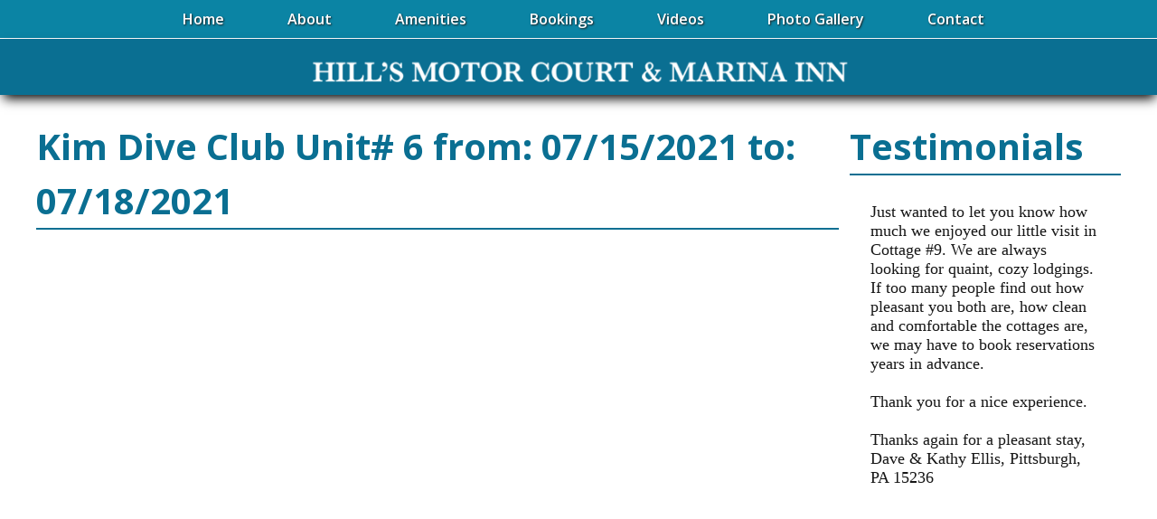

--- FILE ---
content_type: text/html; charset=utf-8
request_url: https://www.google.com/recaptcha/api2/anchor?ar=1&k=6LcvMv8UAAAAACUwwygsdLBzk0dfavCCS0C2t7Q9&co=aHR0cHM6Ly93d3cuaGlsbHNtb3RvcmNvdXJ0LmNvbTo0NDM.&hl=en&v=N67nZn4AqZkNcbeMu4prBgzg&size=invisible&anchor-ms=20000&execute-ms=30000&cb=955hwxy18wr8
body_size: 48778
content:
<!DOCTYPE HTML><html dir="ltr" lang="en"><head><meta http-equiv="Content-Type" content="text/html; charset=UTF-8">
<meta http-equiv="X-UA-Compatible" content="IE=edge">
<title>reCAPTCHA</title>
<style type="text/css">
/* cyrillic-ext */
@font-face {
  font-family: 'Roboto';
  font-style: normal;
  font-weight: 400;
  font-stretch: 100%;
  src: url(//fonts.gstatic.com/s/roboto/v48/KFO7CnqEu92Fr1ME7kSn66aGLdTylUAMa3GUBHMdazTgWw.woff2) format('woff2');
  unicode-range: U+0460-052F, U+1C80-1C8A, U+20B4, U+2DE0-2DFF, U+A640-A69F, U+FE2E-FE2F;
}
/* cyrillic */
@font-face {
  font-family: 'Roboto';
  font-style: normal;
  font-weight: 400;
  font-stretch: 100%;
  src: url(//fonts.gstatic.com/s/roboto/v48/KFO7CnqEu92Fr1ME7kSn66aGLdTylUAMa3iUBHMdazTgWw.woff2) format('woff2');
  unicode-range: U+0301, U+0400-045F, U+0490-0491, U+04B0-04B1, U+2116;
}
/* greek-ext */
@font-face {
  font-family: 'Roboto';
  font-style: normal;
  font-weight: 400;
  font-stretch: 100%;
  src: url(//fonts.gstatic.com/s/roboto/v48/KFO7CnqEu92Fr1ME7kSn66aGLdTylUAMa3CUBHMdazTgWw.woff2) format('woff2');
  unicode-range: U+1F00-1FFF;
}
/* greek */
@font-face {
  font-family: 'Roboto';
  font-style: normal;
  font-weight: 400;
  font-stretch: 100%;
  src: url(//fonts.gstatic.com/s/roboto/v48/KFO7CnqEu92Fr1ME7kSn66aGLdTylUAMa3-UBHMdazTgWw.woff2) format('woff2');
  unicode-range: U+0370-0377, U+037A-037F, U+0384-038A, U+038C, U+038E-03A1, U+03A3-03FF;
}
/* math */
@font-face {
  font-family: 'Roboto';
  font-style: normal;
  font-weight: 400;
  font-stretch: 100%;
  src: url(//fonts.gstatic.com/s/roboto/v48/KFO7CnqEu92Fr1ME7kSn66aGLdTylUAMawCUBHMdazTgWw.woff2) format('woff2');
  unicode-range: U+0302-0303, U+0305, U+0307-0308, U+0310, U+0312, U+0315, U+031A, U+0326-0327, U+032C, U+032F-0330, U+0332-0333, U+0338, U+033A, U+0346, U+034D, U+0391-03A1, U+03A3-03A9, U+03B1-03C9, U+03D1, U+03D5-03D6, U+03F0-03F1, U+03F4-03F5, U+2016-2017, U+2034-2038, U+203C, U+2040, U+2043, U+2047, U+2050, U+2057, U+205F, U+2070-2071, U+2074-208E, U+2090-209C, U+20D0-20DC, U+20E1, U+20E5-20EF, U+2100-2112, U+2114-2115, U+2117-2121, U+2123-214F, U+2190, U+2192, U+2194-21AE, U+21B0-21E5, U+21F1-21F2, U+21F4-2211, U+2213-2214, U+2216-22FF, U+2308-230B, U+2310, U+2319, U+231C-2321, U+2336-237A, U+237C, U+2395, U+239B-23B7, U+23D0, U+23DC-23E1, U+2474-2475, U+25AF, U+25B3, U+25B7, U+25BD, U+25C1, U+25CA, U+25CC, U+25FB, U+266D-266F, U+27C0-27FF, U+2900-2AFF, U+2B0E-2B11, U+2B30-2B4C, U+2BFE, U+3030, U+FF5B, U+FF5D, U+1D400-1D7FF, U+1EE00-1EEFF;
}
/* symbols */
@font-face {
  font-family: 'Roboto';
  font-style: normal;
  font-weight: 400;
  font-stretch: 100%;
  src: url(//fonts.gstatic.com/s/roboto/v48/KFO7CnqEu92Fr1ME7kSn66aGLdTylUAMaxKUBHMdazTgWw.woff2) format('woff2');
  unicode-range: U+0001-000C, U+000E-001F, U+007F-009F, U+20DD-20E0, U+20E2-20E4, U+2150-218F, U+2190, U+2192, U+2194-2199, U+21AF, U+21E6-21F0, U+21F3, U+2218-2219, U+2299, U+22C4-22C6, U+2300-243F, U+2440-244A, U+2460-24FF, U+25A0-27BF, U+2800-28FF, U+2921-2922, U+2981, U+29BF, U+29EB, U+2B00-2BFF, U+4DC0-4DFF, U+FFF9-FFFB, U+10140-1018E, U+10190-1019C, U+101A0, U+101D0-101FD, U+102E0-102FB, U+10E60-10E7E, U+1D2C0-1D2D3, U+1D2E0-1D37F, U+1F000-1F0FF, U+1F100-1F1AD, U+1F1E6-1F1FF, U+1F30D-1F30F, U+1F315, U+1F31C, U+1F31E, U+1F320-1F32C, U+1F336, U+1F378, U+1F37D, U+1F382, U+1F393-1F39F, U+1F3A7-1F3A8, U+1F3AC-1F3AF, U+1F3C2, U+1F3C4-1F3C6, U+1F3CA-1F3CE, U+1F3D4-1F3E0, U+1F3ED, U+1F3F1-1F3F3, U+1F3F5-1F3F7, U+1F408, U+1F415, U+1F41F, U+1F426, U+1F43F, U+1F441-1F442, U+1F444, U+1F446-1F449, U+1F44C-1F44E, U+1F453, U+1F46A, U+1F47D, U+1F4A3, U+1F4B0, U+1F4B3, U+1F4B9, U+1F4BB, U+1F4BF, U+1F4C8-1F4CB, U+1F4D6, U+1F4DA, U+1F4DF, U+1F4E3-1F4E6, U+1F4EA-1F4ED, U+1F4F7, U+1F4F9-1F4FB, U+1F4FD-1F4FE, U+1F503, U+1F507-1F50B, U+1F50D, U+1F512-1F513, U+1F53E-1F54A, U+1F54F-1F5FA, U+1F610, U+1F650-1F67F, U+1F687, U+1F68D, U+1F691, U+1F694, U+1F698, U+1F6AD, U+1F6B2, U+1F6B9-1F6BA, U+1F6BC, U+1F6C6-1F6CF, U+1F6D3-1F6D7, U+1F6E0-1F6EA, U+1F6F0-1F6F3, U+1F6F7-1F6FC, U+1F700-1F7FF, U+1F800-1F80B, U+1F810-1F847, U+1F850-1F859, U+1F860-1F887, U+1F890-1F8AD, U+1F8B0-1F8BB, U+1F8C0-1F8C1, U+1F900-1F90B, U+1F93B, U+1F946, U+1F984, U+1F996, U+1F9E9, U+1FA00-1FA6F, U+1FA70-1FA7C, U+1FA80-1FA89, U+1FA8F-1FAC6, U+1FACE-1FADC, U+1FADF-1FAE9, U+1FAF0-1FAF8, U+1FB00-1FBFF;
}
/* vietnamese */
@font-face {
  font-family: 'Roboto';
  font-style: normal;
  font-weight: 400;
  font-stretch: 100%;
  src: url(//fonts.gstatic.com/s/roboto/v48/KFO7CnqEu92Fr1ME7kSn66aGLdTylUAMa3OUBHMdazTgWw.woff2) format('woff2');
  unicode-range: U+0102-0103, U+0110-0111, U+0128-0129, U+0168-0169, U+01A0-01A1, U+01AF-01B0, U+0300-0301, U+0303-0304, U+0308-0309, U+0323, U+0329, U+1EA0-1EF9, U+20AB;
}
/* latin-ext */
@font-face {
  font-family: 'Roboto';
  font-style: normal;
  font-weight: 400;
  font-stretch: 100%;
  src: url(//fonts.gstatic.com/s/roboto/v48/KFO7CnqEu92Fr1ME7kSn66aGLdTylUAMa3KUBHMdazTgWw.woff2) format('woff2');
  unicode-range: U+0100-02BA, U+02BD-02C5, U+02C7-02CC, U+02CE-02D7, U+02DD-02FF, U+0304, U+0308, U+0329, U+1D00-1DBF, U+1E00-1E9F, U+1EF2-1EFF, U+2020, U+20A0-20AB, U+20AD-20C0, U+2113, U+2C60-2C7F, U+A720-A7FF;
}
/* latin */
@font-face {
  font-family: 'Roboto';
  font-style: normal;
  font-weight: 400;
  font-stretch: 100%;
  src: url(//fonts.gstatic.com/s/roboto/v48/KFO7CnqEu92Fr1ME7kSn66aGLdTylUAMa3yUBHMdazQ.woff2) format('woff2');
  unicode-range: U+0000-00FF, U+0131, U+0152-0153, U+02BB-02BC, U+02C6, U+02DA, U+02DC, U+0304, U+0308, U+0329, U+2000-206F, U+20AC, U+2122, U+2191, U+2193, U+2212, U+2215, U+FEFF, U+FFFD;
}
/* cyrillic-ext */
@font-face {
  font-family: 'Roboto';
  font-style: normal;
  font-weight: 500;
  font-stretch: 100%;
  src: url(//fonts.gstatic.com/s/roboto/v48/KFO7CnqEu92Fr1ME7kSn66aGLdTylUAMa3GUBHMdazTgWw.woff2) format('woff2');
  unicode-range: U+0460-052F, U+1C80-1C8A, U+20B4, U+2DE0-2DFF, U+A640-A69F, U+FE2E-FE2F;
}
/* cyrillic */
@font-face {
  font-family: 'Roboto';
  font-style: normal;
  font-weight: 500;
  font-stretch: 100%;
  src: url(//fonts.gstatic.com/s/roboto/v48/KFO7CnqEu92Fr1ME7kSn66aGLdTylUAMa3iUBHMdazTgWw.woff2) format('woff2');
  unicode-range: U+0301, U+0400-045F, U+0490-0491, U+04B0-04B1, U+2116;
}
/* greek-ext */
@font-face {
  font-family: 'Roboto';
  font-style: normal;
  font-weight: 500;
  font-stretch: 100%;
  src: url(//fonts.gstatic.com/s/roboto/v48/KFO7CnqEu92Fr1ME7kSn66aGLdTylUAMa3CUBHMdazTgWw.woff2) format('woff2');
  unicode-range: U+1F00-1FFF;
}
/* greek */
@font-face {
  font-family: 'Roboto';
  font-style: normal;
  font-weight: 500;
  font-stretch: 100%;
  src: url(//fonts.gstatic.com/s/roboto/v48/KFO7CnqEu92Fr1ME7kSn66aGLdTylUAMa3-UBHMdazTgWw.woff2) format('woff2');
  unicode-range: U+0370-0377, U+037A-037F, U+0384-038A, U+038C, U+038E-03A1, U+03A3-03FF;
}
/* math */
@font-face {
  font-family: 'Roboto';
  font-style: normal;
  font-weight: 500;
  font-stretch: 100%;
  src: url(//fonts.gstatic.com/s/roboto/v48/KFO7CnqEu92Fr1ME7kSn66aGLdTylUAMawCUBHMdazTgWw.woff2) format('woff2');
  unicode-range: U+0302-0303, U+0305, U+0307-0308, U+0310, U+0312, U+0315, U+031A, U+0326-0327, U+032C, U+032F-0330, U+0332-0333, U+0338, U+033A, U+0346, U+034D, U+0391-03A1, U+03A3-03A9, U+03B1-03C9, U+03D1, U+03D5-03D6, U+03F0-03F1, U+03F4-03F5, U+2016-2017, U+2034-2038, U+203C, U+2040, U+2043, U+2047, U+2050, U+2057, U+205F, U+2070-2071, U+2074-208E, U+2090-209C, U+20D0-20DC, U+20E1, U+20E5-20EF, U+2100-2112, U+2114-2115, U+2117-2121, U+2123-214F, U+2190, U+2192, U+2194-21AE, U+21B0-21E5, U+21F1-21F2, U+21F4-2211, U+2213-2214, U+2216-22FF, U+2308-230B, U+2310, U+2319, U+231C-2321, U+2336-237A, U+237C, U+2395, U+239B-23B7, U+23D0, U+23DC-23E1, U+2474-2475, U+25AF, U+25B3, U+25B7, U+25BD, U+25C1, U+25CA, U+25CC, U+25FB, U+266D-266F, U+27C0-27FF, U+2900-2AFF, U+2B0E-2B11, U+2B30-2B4C, U+2BFE, U+3030, U+FF5B, U+FF5D, U+1D400-1D7FF, U+1EE00-1EEFF;
}
/* symbols */
@font-face {
  font-family: 'Roboto';
  font-style: normal;
  font-weight: 500;
  font-stretch: 100%;
  src: url(//fonts.gstatic.com/s/roboto/v48/KFO7CnqEu92Fr1ME7kSn66aGLdTylUAMaxKUBHMdazTgWw.woff2) format('woff2');
  unicode-range: U+0001-000C, U+000E-001F, U+007F-009F, U+20DD-20E0, U+20E2-20E4, U+2150-218F, U+2190, U+2192, U+2194-2199, U+21AF, U+21E6-21F0, U+21F3, U+2218-2219, U+2299, U+22C4-22C6, U+2300-243F, U+2440-244A, U+2460-24FF, U+25A0-27BF, U+2800-28FF, U+2921-2922, U+2981, U+29BF, U+29EB, U+2B00-2BFF, U+4DC0-4DFF, U+FFF9-FFFB, U+10140-1018E, U+10190-1019C, U+101A0, U+101D0-101FD, U+102E0-102FB, U+10E60-10E7E, U+1D2C0-1D2D3, U+1D2E0-1D37F, U+1F000-1F0FF, U+1F100-1F1AD, U+1F1E6-1F1FF, U+1F30D-1F30F, U+1F315, U+1F31C, U+1F31E, U+1F320-1F32C, U+1F336, U+1F378, U+1F37D, U+1F382, U+1F393-1F39F, U+1F3A7-1F3A8, U+1F3AC-1F3AF, U+1F3C2, U+1F3C4-1F3C6, U+1F3CA-1F3CE, U+1F3D4-1F3E0, U+1F3ED, U+1F3F1-1F3F3, U+1F3F5-1F3F7, U+1F408, U+1F415, U+1F41F, U+1F426, U+1F43F, U+1F441-1F442, U+1F444, U+1F446-1F449, U+1F44C-1F44E, U+1F453, U+1F46A, U+1F47D, U+1F4A3, U+1F4B0, U+1F4B3, U+1F4B9, U+1F4BB, U+1F4BF, U+1F4C8-1F4CB, U+1F4D6, U+1F4DA, U+1F4DF, U+1F4E3-1F4E6, U+1F4EA-1F4ED, U+1F4F7, U+1F4F9-1F4FB, U+1F4FD-1F4FE, U+1F503, U+1F507-1F50B, U+1F50D, U+1F512-1F513, U+1F53E-1F54A, U+1F54F-1F5FA, U+1F610, U+1F650-1F67F, U+1F687, U+1F68D, U+1F691, U+1F694, U+1F698, U+1F6AD, U+1F6B2, U+1F6B9-1F6BA, U+1F6BC, U+1F6C6-1F6CF, U+1F6D3-1F6D7, U+1F6E0-1F6EA, U+1F6F0-1F6F3, U+1F6F7-1F6FC, U+1F700-1F7FF, U+1F800-1F80B, U+1F810-1F847, U+1F850-1F859, U+1F860-1F887, U+1F890-1F8AD, U+1F8B0-1F8BB, U+1F8C0-1F8C1, U+1F900-1F90B, U+1F93B, U+1F946, U+1F984, U+1F996, U+1F9E9, U+1FA00-1FA6F, U+1FA70-1FA7C, U+1FA80-1FA89, U+1FA8F-1FAC6, U+1FACE-1FADC, U+1FADF-1FAE9, U+1FAF0-1FAF8, U+1FB00-1FBFF;
}
/* vietnamese */
@font-face {
  font-family: 'Roboto';
  font-style: normal;
  font-weight: 500;
  font-stretch: 100%;
  src: url(//fonts.gstatic.com/s/roboto/v48/KFO7CnqEu92Fr1ME7kSn66aGLdTylUAMa3OUBHMdazTgWw.woff2) format('woff2');
  unicode-range: U+0102-0103, U+0110-0111, U+0128-0129, U+0168-0169, U+01A0-01A1, U+01AF-01B0, U+0300-0301, U+0303-0304, U+0308-0309, U+0323, U+0329, U+1EA0-1EF9, U+20AB;
}
/* latin-ext */
@font-face {
  font-family: 'Roboto';
  font-style: normal;
  font-weight: 500;
  font-stretch: 100%;
  src: url(//fonts.gstatic.com/s/roboto/v48/KFO7CnqEu92Fr1ME7kSn66aGLdTylUAMa3KUBHMdazTgWw.woff2) format('woff2');
  unicode-range: U+0100-02BA, U+02BD-02C5, U+02C7-02CC, U+02CE-02D7, U+02DD-02FF, U+0304, U+0308, U+0329, U+1D00-1DBF, U+1E00-1E9F, U+1EF2-1EFF, U+2020, U+20A0-20AB, U+20AD-20C0, U+2113, U+2C60-2C7F, U+A720-A7FF;
}
/* latin */
@font-face {
  font-family: 'Roboto';
  font-style: normal;
  font-weight: 500;
  font-stretch: 100%;
  src: url(//fonts.gstatic.com/s/roboto/v48/KFO7CnqEu92Fr1ME7kSn66aGLdTylUAMa3yUBHMdazQ.woff2) format('woff2');
  unicode-range: U+0000-00FF, U+0131, U+0152-0153, U+02BB-02BC, U+02C6, U+02DA, U+02DC, U+0304, U+0308, U+0329, U+2000-206F, U+20AC, U+2122, U+2191, U+2193, U+2212, U+2215, U+FEFF, U+FFFD;
}
/* cyrillic-ext */
@font-face {
  font-family: 'Roboto';
  font-style: normal;
  font-weight: 900;
  font-stretch: 100%;
  src: url(//fonts.gstatic.com/s/roboto/v48/KFO7CnqEu92Fr1ME7kSn66aGLdTylUAMa3GUBHMdazTgWw.woff2) format('woff2');
  unicode-range: U+0460-052F, U+1C80-1C8A, U+20B4, U+2DE0-2DFF, U+A640-A69F, U+FE2E-FE2F;
}
/* cyrillic */
@font-face {
  font-family: 'Roboto';
  font-style: normal;
  font-weight: 900;
  font-stretch: 100%;
  src: url(//fonts.gstatic.com/s/roboto/v48/KFO7CnqEu92Fr1ME7kSn66aGLdTylUAMa3iUBHMdazTgWw.woff2) format('woff2');
  unicode-range: U+0301, U+0400-045F, U+0490-0491, U+04B0-04B1, U+2116;
}
/* greek-ext */
@font-face {
  font-family: 'Roboto';
  font-style: normal;
  font-weight: 900;
  font-stretch: 100%;
  src: url(//fonts.gstatic.com/s/roboto/v48/KFO7CnqEu92Fr1ME7kSn66aGLdTylUAMa3CUBHMdazTgWw.woff2) format('woff2');
  unicode-range: U+1F00-1FFF;
}
/* greek */
@font-face {
  font-family: 'Roboto';
  font-style: normal;
  font-weight: 900;
  font-stretch: 100%;
  src: url(//fonts.gstatic.com/s/roboto/v48/KFO7CnqEu92Fr1ME7kSn66aGLdTylUAMa3-UBHMdazTgWw.woff2) format('woff2');
  unicode-range: U+0370-0377, U+037A-037F, U+0384-038A, U+038C, U+038E-03A1, U+03A3-03FF;
}
/* math */
@font-face {
  font-family: 'Roboto';
  font-style: normal;
  font-weight: 900;
  font-stretch: 100%;
  src: url(//fonts.gstatic.com/s/roboto/v48/KFO7CnqEu92Fr1ME7kSn66aGLdTylUAMawCUBHMdazTgWw.woff2) format('woff2');
  unicode-range: U+0302-0303, U+0305, U+0307-0308, U+0310, U+0312, U+0315, U+031A, U+0326-0327, U+032C, U+032F-0330, U+0332-0333, U+0338, U+033A, U+0346, U+034D, U+0391-03A1, U+03A3-03A9, U+03B1-03C9, U+03D1, U+03D5-03D6, U+03F0-03F1, U+03F4-03F5, U+2016-2017, U+2034-2038, U+203C, U+2040, U+2043, U+2047, U+2050, U+2057, U+205F, U+2070-2071, U+2074-208E, U+2090-209C, U+20D0-20DC, U+20E1, U+20E5-20EF, U+2100-2112, U+2114-2115, U+2117-2121, U+2123-214F, U+2190, U+2192, U+2194-21AE, U+21B0-21E5, U+21F1-21F2, U+21F4-2211, U+2213-2214, U+2216-22FF, U+2308-230B, U+2310, U+2319, U+231C-2321, U+2336-237A, U+237C, U+2395, U+239B-23B7, U+23D0, U+23DC-23E1, U+2474-2475, U+25AF, U+25B3, U+25B7, U+25BD, U+25C1, U+25CA, U+25CC, U+25FB, U+266D-266F, U+27C0-27FF, U+2900-2AFF, U+2B0E-2B11, U+2B30-2B4C, U+2BFE, U+3030, U+FF5B, U+FF5D, U+1D400-1D7FF, U+1EE00-1EEFF;
}
/* symbols */
@font-face {
  font-family: 'Roboto';
  font-style: normal;
  font-weight: 900;
  font-stretch: 100%;
  src: url(//fonts.gstatic.com/s/roboto/v48/KFO7CnqEu92Fr1ME7kSn66aGLdTylUAMaxKUBHMdazTgWw.woff2) format('woff2');
  unicode-range: U+0001-000C, U+000E-001F, U+007F-009F, U+20DD-20E0, U+20E2-20E4, U+2150-218F, U+2190, U+2192, U+2194-2199, U+21AF, U+21E6-21F0, U+21F3, U+2218-2219, U+2299, U+22C4-22C6, U+2300-243F, U+2440-244A, U+2460-24FF, U+25A0-27BF, U+2800-28FF, U+2921-2922, U+2981, U+29BF, U+29EB, U+2B00-2BFF, U+4DC0-4DFF, U+FFF9-FFFB, U+10140-1018E, U+10190-1019C, U+101A0, U+101D0-101FD, U+102E0-102FB, U+10E60-10E7E, U+1D2C0-1D2D3, U+1D2E0-1D37F, U+1F000-1F0FF, U+1F100-1F1AD, U+1F1E6-1F1FF, U+1F30D-1F30F, U+1F315, U+1F31C, U+1F31E, U+1F320-1F32C, U+1F336, U+1F378, U+1F37D, U+1F382, U+1F393-1F39F, U+1F3A7-1F3A8, U+1F3AC-1F3AF, U+1F3C2, U+1F3C4-1F3C6, U+1F3CA-1F3CE, U+1F3D4-1F3E0, U+1F3ED, U+1F3F1-1F3F3, U+1F3F5-1F3F7, U+1F408, U+1F415, U+1F41F, U+1F426, U+1F43F, U+1F441-1F442, U+1F444, U+1F446-1F449, U+1F44C-1F44E, U+1F453, U+1F46A, U+1F47D, U+1F4A3, U+1F4B0, U+1F4B3, U+1F4B9, U+1F4BB, U+1F4BF, U+1F4C8-1F4CB, U+1F4D6, U+1F4DA, U+1F4DF, U+1F4E3-1F4E6, U+1F4EA-1F4ED, U+1F4F7, U+1F4F9-1F4FB, U+1F4FD-1F4FE, U+1F503, U+1F507-1F50B, U+1F50D, U+1F512-1F513, U+1F53E-1F54A, U+1F54F-1F5FA, U+1F610, U+1F650-1F67F, U+1F687, U+1F68D, U+1F691, U+1F694, U+1F698, U+1F6AD, U+1F6B2, U+1F6B9-1F6BA, U+1F6BC, U+1F6C6-1F6CF, U+1F6D3-1F6D7, U+1F6E0-1F6EA, U+1F6F0-1F6F3, U+1F6F7-1F6FC, U+1F700-1F7FF, U+1F800-1F80B, U+1F810-1F847, U+1F850-1F859, U+1F860-1F887, U+1F890-1F8AD, U+1F8B0-1F8BB, U+1F8C0-1F8C1, U+1F900-1F90B, U+1F93B, U+1F946, U+1F984, U+1F996, U+1F9E9, U+1FA00-1FA6F, U+1FA70-1FA7C, U+1FA80-1FA89, U+1FA8F-1FAC6, U+1FACE-1FADC, U+1FADF-1FAE9, U+1FAF0-1FAF8, U+1FB00-1FBFF;
}
/* vietnamese */
@font-face {
  font-family: 'Roboto';
  font-style: normal;
  font-weight: 900;
  font-stretch: 100%;
  src: url(//fonts.gstatic.com/s/roboto/v48/KFO7CnqEu92Fr1ME7kSn66aGLdTylUAMa3OUBHMdazTgWw.woff2) format('woff2');
  unicode-range: U+0102-0103, U+0110-0111, U+0128-0129, U+0168-0169, U+01A0-01A1, U+01AF-01B0, U+0300-0301, U+0303-0304, U+0308-0309, U+0323, U+0329, U+1EA0-1EF9, U+20AB;
}
/* latin-ext */
@font-face {
  font-family: 'Roboto';
  font-style: normal;
  font-weight: 900;
  font-stretch: 100%;
  src: url(//fonts.gstatic.com/s/roboto/v48/KFO7CnqEu92Fr1ME7kSn66aGLdTylUAMa3KUBHMdazTgWw.woff2) format('woff2');
  unicode-range: U+0100-02BA, U+02BD-02C5, U+02C7-02CC, U+02CE-02D7, U+02DD-02FF, U+0304, U+0308, U+0329, U+1D00-1DBF, U+1E00-1E9F, U+1EF2-1EFF, U+2020, U+20A0-20AB, U+20AD-20C0, U+2113, U+2C60-2C7F, U+A720-A7FF;
}
/* latin */
@font-face {
  font-family: 'Roboto';
  font-style: normal;
  font-weight: 900;
  font-stretch: 100%;
  src: url(//fonts.gstatic.com/s/roboto/v48/KFO7CnqEu92Fr1ME7kSn66aGLdTylUAMa3yUBHMdazQ.woff2) format('woff2');
  unicode-range: U+0000-00FF, U+0131, U+0152-0153, U+02BB-02BC, U+02C6, U+02DA, U+02DC, U+0304, U+0308, U+0329, U+2000-206F, U+20AC, U+2122, U+2191, U+2193, U+2212, U+2215, U+FEFF, U+FFFD;
}

</style>
<link rel="stylesheet" type="text/css" href="https://www.gstatic.com/recaptcha/releases/N67nZn4AqZkNcbeMu4prBgzg/styles__ltr.css">
<script nonce="Txlo5kdHo5lxBhXUP2dEaQ" type="text/javascript">window['__recaptcha_api'] = 'https://www.google.com/recaptcha/api2/';</script>
<script type="text/javascript" src="https://www.gstatic.com/recaptcha/releases/N67nZn4AqZkNcbeMu4prBgzg/recaptcha__en.js" nonce="Txlo5kdHo5lxBhXUP2dEaQ">
      
    </script></head>
<body><div id="rc-anchor-alert" class="rc-anchor-alert"></div>
<input type="hidden" id="recaptcha-token" value="[base64]">
<script type="text/javascript" nonce="Txlo5kdHo5lxBhXUP2dEaQ">
      recaptcha.anchor.Main.init("[\x22ainput\x22,[\x22bgdata\x22,\x22\x22,\[base64]/[base64]/[base64]/[base64]/[base64]/UltsKytdPUU6KEU8MjA0OD9SW2wrK109RT4+NnwxOTI6KChFJjY0NTEyKT09NTUyOTYmJk0rMTxjLmxlbmd0aCYmKGMuY2hhckNvZGVBdChNKzEpJjY0NTEyKT09NTYzMjA/[base64]/[base64]/[base64]/[base64]/[base64]/[base64]/[base64]\x22,\[base64]\\u003d\\u003d\x22,\x22eXrCj8ORwr/Ds8KIFGjDmcOdwpXCtFplTFbCisO/FcKzCXfDq8OeKMOROnzDisOdDcK1YRPDi8KCC8ODw7wmw5lGwrbCpMO8B8K0w7Ycw4paSk/CqsO/UcK5wrDCusOQwrl9w4PCvsOxZUokwp3DmcO0wr95w4nDtMKKw5UBwoDCkVDDondgDAdTw64ywq/ClUXCkSTCkER1dUEGWMOaEMOEwqvClD/DkifCnsOocGU8e8KxdjExw6g9R2RQwqglwoTCncKLw7XDtcO/UzRGw6LCjsOxw6NAM8K5NjzCkMOnw5g7wqI/[base64]/Cil/DuxAWw7NVGMOdwqVJw5rCu19/w6HDqcKiwpJEMcK2wofCg1/DnMKzw6ZACyoVwrDCtcO0wqPCugQDSWkoHXPCp8KWwoXCuMOywpBuw6Ilw47CoMOZw7VaQ1/[base64]/w7Y1N8OFwokrBD3DssKFQsOAw6TDnsOcwqLChx/DqsOHw7FpH8ORasOAfA7CvCTCgMKQD17Dk8KKH8KUAUjDt8OGOBcJw7nDjsKfAcOMIkzCgQvDiMK6wpnDslkdcGI/[base64]/KDMyw5rCsGcvL8KHJ8O6aQ/DvGhxGcK7w44aacOLwrVMasOrworClWIUUltCNB4pBcKpw7vDpsKXaMKWw6lsw4HCoGfCsgBow7zCg1fCu8KewqgzwovDk0XCplVvwokWw5LDnhJ8woQvw7XCvUTCsG1PcjpJDSlBwrjCu8Ojf8KAVAYjXcOlwo/DicOAw4bCscOdwp1+BBbDtxQ/[base64]/Dp0wGfwTCh2HDjzZuexobOcKpGCM+w5hzXzkgRXrCiQAWwofDocOCw5gERVPDlUF1w74/w4bDoX5jV8KQNi9/[base64]/[base64]/CrsOswp9UZ8Kyw5fDplPDvGx1wos+w7odwoTCs1Jfw4bDul7Dj8Oibnc0HkEjw4bDj2sew5phOAoIcg56wpRCwqPChA3DuwvCrVtVw60ewrYVw5RST8KgJW/DmGbDvsKWwqhlP2VTw7DCjxglf8OoWMKZCsOeFnsBGMKZJjd4wpwnwoFSfcKgwpXCt8KSf8OHw6TDm15UPwzCr1DDscO8MBTCucKHehN/Z8OfwqNwZ03DulzDpGXDgcKbUWXCjMOgw7o+EAZAF3rCpSrCr8OTNjJxw45aAxPDg8K+wpVtw688IsKdw5Ulw4/DhcOSw4ZNA0I8CBzDkMKDTgrClsKtw6XClMOHw5MdfcO3fWpHaxrDisONwrJxN1jCn8KwwpZGNzZIwqoaM2/[base64]/wqzCrTrDrCzCu8OMN3ZjZcOXYxDDs3coe1gSwqLCsMOOKhl5C8KhasKWw6cXw5TDk8Ozw7wQHigYIVcsJMOKcsK1AcOFBkLCi1vDly/CkFNPWhIgwqsjFV/[base64]/w43Dg8OTw5HCuFBNw61kJUnDnAtaw5vDjcOIXMOLYi1uCETCuT7CpsOpwrzCkMOywqnDocO3wqtJw7DCoMOQRQYhwqx0w6LCokjDqsK/w4NSHsK2w40YUsOpw7xOw5VWAkPDoMORJcOidcKAwr/Di8KKw6ZDXmZ9wrDDuE8aRD7Cv8KyHjlEwrzDusKWwqE1SsK6MkJLM8K7AcOhwr/[base64]/[base64]/[base64]/[base64]/[base64]/CgcO4wrLCs8OFw74uwolGwqTDrSYvORsuJ8ONwoxNw5tYwrIjwrbCucOLFMKYBcOQe3RXeig1wp1cFcKNDcO7UsOGw6sSw5w0wq3ClxNVDcKgw7TDm8OhwrEEwq3CmEfDs8OfAsKbJEEoXlXCmsOBw5nDu8KrwpXCjAfChEsTwrNFBcKYworCuT/[base64]/CrcKpdcKEw6TCscKQw7RWwr8RFcKUHCbCu8K7w5nDtMO9wq0YaMK9WSrCsMKywpnDpW97PcKANTHDg3nCp8OcJ30Ww7RrP8OZwpHCjlJfL0o2wpjCvjLCjMOUw7/ChWTCl8OHe2jDiGYrwqhpwq3DjBPDjcOjw57CrsKqRHo0NcO4WFkgw6zDlsK+QHg4wr8nw7bDssOcfgMYLcOwwpc5GcKAOBwPw4zDvcOFwoVlUMOiZ8K6w7w2w7YYQcO/w4ICw77CmcO+EnTCm8KLw79JwqhKw6LCu8K4AmtgGMO7D8KDE27CoSXDi8Klw64mwpxgwrrCo2o8clPCkMKvwoLDlsK7w6DCiQIfAlomw60rw4rCn31/K1PCnH7DscO+w5/DlRTCnsOCVEXCtMKwGEjCksOlwpQBaMOSwqvCv3DDscOiOcKVdcOPwpHCi1HDjsKpG8Ocwq/DtA1zwpMIbsOjw4jDrEhxw4EIw7nCgBnDtioKwp3CrXnDgV0pMsKsZxjChWskZsKlSygLOMKrS8KVUAbDkiDCksOSGh9Qw4sHwqQVL8Ohw4vCkMKCFSPCksORwrcEw6lzw51aeR/CusOcwqsYwqTDsRTCpDPCp8OqPcKmbCxiRm4Nw6TDuzcUw43DqMKCw57DpyV7KknCs8OKFsKLwrxGSGUDb8KhNcONIjhhXG7DkMO3dHttwoxbwpQvG8KXw6LDjcOgFcO9w70MS8O0w7zCoGbDqSlgOFlzC8Oqw68zw7sqfmlNwqDDlW/Cn8KlNcONRWDClsKaw6Bdw5FOfsKTHHLDkwHDr8O4wpYPYcKnfSQBwoTCqMKpw7lDw4HCtMK/[base64]/CtQ3CgsKmw40tw6vCjsKvw5V0JgTClBzDusOew6Zuw7HCuUnCqsOZwpLClRxGG8KwwplhwrYyw4l1b3/Cv2hTVRrCt8O/wovCvHtKwoQ0w41uwonCgsOmaMK1Z2DCmMOSw5/Dn8K1D8OEcSXDqQVAasKHdWlgw63DtU3DgcORwqk9VCIgwpcuw4LCq8KDw6PDp8KzwqsMHsOjwpJ0wpHDu8KtIcO5wohcbwvCnU/CqcOBwrzCvDRJwqg0TMOKwpbCl8O0dcOAwpFHw5/CgwIhITNSGS0lYQTCmsOQw6hsCmXDv8ORLADDh11UwqDDlsOcwoPDi8KwdRt/[base64]/CsC4Dw4DDsh7CscO/dMK7w4Mfw7pzwpg7wrZ5w4BBwqPCoW0vSMOsKcOLPCzCsFPCoAF/fDQawqQ/w68dwpMqw5xxwpXCjMOEQMOkwqbCv0sLw70/wpTChX8PwpRbwqvCrMO3Ew7CqR9UGsOewo5iw7QNw53CsWHDk8KCw5cZIGRXwpk3w4VWwoIOBWY8wrnDicKcN8Oow7HCsVs3wpk6Gho6w4/CjsKyw6tVw7DDuU4JwpzCkyklf8ORZ8O8w4TCv2ppwofDrw4xDmnCpzwvw40bw6rDoQJtwqooNwHCicKGw5zCunbDv8Opwp8udsKWacKZZyslwqDDuiHDt8KZaxJwOC8rbA7CqSYAHg8Lw51kChwdJsKvwoouwonCrcO/w5/[base64]/Dk8KDw6MPw5fDslHDhsOwGzgQeRU7w5wcZsKZw6/CiR01w7/DuBAKKGDDvMO/wrrDv8O5wrwbw7LDhhd1w5vCkcOGG8O8wpgxwq7CnSXDq8OUZXlRAMKjwqM6cGAew4hTG08FHsO6WsK1w5/DnsOOKxI7JDQ2JsKIw4RBwrRvMzXClhUlw4nDqzANw6Qcw7fDgkwGYU3ChsObwp0eDMO3w5zDtVfDlcOfwpvDqcOmWsOaw6XCsV4Qwo9fGMKZw7/DnsOBMiYYw5XDvErCgsOvMUzDicK0wq3DjsOowpHDryDDicKhw4LDmkwDJEoWQAduFcOxYUgfWwdxMhfChzPDh3dZw4fDh1NgP8O7w5hFwr7CqwPDugzDpMKBwpJkLxJwSsOVaB/CjMOMRiXDkMOHw41kwqktBsOYw6xoUsOPcXVdUsOAw4bDrx9gw53CvTvDmynCiUvDisOFwrVawo7DoFnDggkZw4kqworCucOQwpcuNV/DisKdKCIvXSJVw7R+Ym3CmcOMBcOCHU0TwrxIwpgxHsKtesKIw5HDt8KJwrzDpix7AMKxP3zDhzhsGVYfwoxPHEs2fcOPFk1AXFNvU2JwZC8dNsOzFCpxwo3DqAnDmcK1w5FTw7rDmE3CuyFPZsONw5fChVxGB8K6YDTCgMOBwqFQw5DCrFYUwpDCnMO/w6rDtcORFcKywr3Dq2VFOsObwppKwp9fwqJhE3A6GBIQNcK/w4DDoMKoD8K1wpvCt3IEw5rCn141wohew5oSw4AgScO4L8OvwrU0M8OEwrBAdTpWwoAzF0cVw4AfL8K/wrjDhxbDlcKxwrTCoW7CqSLCjcOvaMODesO2wrI/wqoNAsKJwpQqRsK3wr91w4zDpjnDpW90YD7DvyM+JMK4wrzDj8K/VkTCrkB/[base64]/CtGfDtHfDncKnw4sYwoRiecOHw7rCrC4Rw4phCGMbwqtoBS08aUMrwoB0ZMODMsKfPi4uc8KsaG7DrHrCjg7DosKwwrHDscKEwqp/wqkGb8OqSsOPHCR6wpV2wqRRCSPDt8O5BktgwrXDmzfCmhDCo3vCtT7DhcOPw61+wo9owqF0bArDt2DDoSnCp8OTZCBEfsOsej8eT0/[base64]/RlTDqsOKwqPCj280VMOcwrJAwqgIwqjCtUM0SsKrw6lEBsOgwo0ndF1ow43DtcOZHsK/[base64]/cn/CjEDCkMOdwpnDvcKQDkbDv8Kmw6Q7wpvDq8K/[base64]/[base64]/DukvDsMKjw55IH8KjQ8Klw55vw4HDpyvDp8KBw5DDlMOdFMKoasOHPygkwr3Ct2bCjxHDjlR1w4JewrnCqMOPw7QDEsKWWcOmw5bDoMKpJsO1wrnCg1DCsF7Cow/CvE9xwoFreMKXw5Y/QlVuwpnDgF5FexLCnCjCgsODMmFbw6nCvRXDknIsw4lQwonClMOEwodnZsK/D8KfWMKEwrgtwrHDgTgTJcOyCcKjw47CgMKZwo7DucOtVcKvw4LDnsOCw4zCrcKsw4scwo12ECUvYMKdw5zDgMOWB3dDDn4uw4I/[base64]/CjMOow4MAw4wEHATChmTDumzDu8Oww4LDu3gOw5tDESNxw5vDnCvDlg94GnrDm0ZVw7PDuD/[base64]/Cry7DplM3w5IswrtDHCzDncK1LX8wI2Fxw4fDoSNRwpDDq8K2RHvDv8KNw7/CjlLDp2DCt8Kkw6rCmMOUw6kIc8O3wr7Dk0TCoXfCuGPClw5KwrtOw6LDoznDjyQ4I8KcT8KqwrsMw5hXFhrCkDd/[base64]/[base64]/ClcKNZXnDtlHDvsOfwpoow7QlXsKPw4LCiFTDs8OGw6bDusO7eRzCqcOUw6fDrxjCpsKDcEvCr3QNw6vCnMORwr0bJcO6w6LCpztGw5dVw4vCl8OYUMKVfDjCrsORfFrDincKwqTCshsWwpBRw4UcFF/DhXV6w5JcwrYVwrp8wphwwoZlEWjCoEzCmMKmw7bCgMKrw7kow6JnwplIwqnCm8OGMjEQw6NmwoITw7fCjxnDtcOJYsKFNHnCgnxpacOIWVZSV8Kjwp/DmivCpyI3w4hSwoPDtsKowpQIQMKow7Nyw7pZKB1Ww7BpIncvw7fDqS3DmMOEEsOSFsO+HDA4XA5IwrnCkcO1wp99U8Omwowsw5kSw6TClMOTFg9NIUfCi8KBw5HCp3rDhsOoFsK9JMOMcDbCjsKPPMO7XsKqGh/DsTZ4cXjCjcKZEMKdw4PCgcOlDMOAwpcWwrNDwpLDtS5HOR/Di2fClAZrHcKnR8KJAMKIE8KzLcKkw6sTw4fDiXbDisORRcKWwr/CvW/ClsOBw64WWmpTw4UtwqrDnR/DqjfDojwRbcOAH8Ouw6B1LsKGw7hIZUbCom1Cw6bCsRHCjUdid0vDncOjLcKiDcOhwp80w6cvXsKAD15SwqLDssO2w7TDscK2OUt5M8OFd8OPw5bDicOveMKdF8K/w59OJMOiMcOgBcOZY8OFH8K+w5vCqEc3w6J0a8KaLH8kDMOewqfDhArCsHFew7jClF3CucK8w5nDlAPCncOiwrnDg8K6TsOmEz3CgMOIG8KzGQdEW29rKj/[base64]/[base64]/Ci8KACMKBHFjCmsKWwprDgMKXT8OrB8OEw7RIwoU/REdqwrTCkMKFwrbCoxvDvsKxw7JUw4/DkkTCohwsfMObw7PCiycKEDDChGYSRcK9GsKvWsOGG23Cp05+wpHDvsOkT3XDvFoZVsK1B8KKwqAaSUTDvgtowp7CjS5pwq7DjxwSVcKUYsOZMyfCn8ONwqDDlwLDmE4QC8K2w7fDm8O3ERDCp8KMB8Oxw5cmPX7DuXYKw6DDrXdOw6JHwrNWwo3CnMKVwp7CqSkQwo/DmSUkX8K3KAs2V8ODAw9DwqQZw7AWAjTCknfCiMOtw5Fpw5zDvsOqw5R/w4F/wq9YwpbCkcO4f8O/FC0fEi7Cs8K5wqwnwo/[base64]/Y8KDHMOeF8KMOU9yw7g3w4TDnANjNG8GwpzClMKELXF/wpHDq0whwpw2w73CvhvCpi3Chi3Dq8OQF8KCw5NnwqgSw5oSIcOHw7bCo09aMcOWbD3CkHnDiMOmLBTDpB4cU2pWa8KxAi0zwpMGwrbDiGRtw6TCosODw6zDn3RgKsKHw4/DtsOPwr8Ewr1BIT1sdQvDtw/DhwDCuCHCmMK5QsO/[base64]/ClcKBwpLDuS02a8KsKXLCqXBewpt0w6LDj8K1KQtUHMKzfMKwXQfDunfDgcO6ODxYZVErwqbDv27DrnbChjjDu8KkPsKNT8KowoTCpsOqPCBtwp/Cv8OJDWdOw7vDjsOywrXDrsOuacKdRUFKw4tVwrYnwq3DtsOWwo4tB3LCksKgw4pURi8dwrEnJcKjSRLConsCYlZOwrI0W8OmHsKKw7AIwoZ6EMKxByhIwrN+w5DDlcKwX0tXw6fCtMKQwo7DmsO7Ol/DvV4ww6DDrxscScOYDEk7ZFTDhjrCrxx7w7o5P35Hw61wRsOlUj94w7bDoTPDnsKfw5luwpbDjMOfwqHCrCMUHcKGwrDClsKnScKcfifCjTbDozHDscKVc8O3wrk7w6TCsToMwqh7wq/Ds2Uew7/Dm0bDtMOywqzDlMKwMsKPeX00w5/Dmz4FMsKBwpYEwpx1w651YDkBUMKJw7h7eAtqw41sw7DDqi0WOMO3JgtOEC/CoF3DhmBqwqVUw5nCq8O2CsKuYV1vWcOnJMOswpATwpFsNFnDoCR+IsKxFT3CjBrDgcO4w6sqRsKrQ8Ohwq9RwrRCw6bDvjt/[base64]/[base64]/[base64]/CmkBWw67DsQZaB8OeKFjDklxNw5hRKcKNH8OxasK8el0qwogawrV2w5MEw5JRw4/Dri56RkwCYcKtw7R+acO4wo7Ch8KjGMKDw4bCvGZULsKxM8OgaSPCvyRKw5dwwq/CsT1IdR9Mw5TCpn4hwoNUHcOdeMK6FT8HMj5/wonCnn15wpDCjXPCsU3DkcK5VnvCrm9CEcOhw5Vow5woGsO5VWksUsKxQ8KYw6YVw70/NhZhcMO1w7nCq8ORPsKXFBrCiMKfDcK0wr3DpsOvw5g8w5DDpMOewqRQKg47wpXDvsOTQlrDmcOJb8OPwpsEcMOlSU19bRzDmsK3EcKswrLCmMOYQmDClTnDuVzChR5KY8OgCcOtwpLDoMKxwoEZwqpeSGtmEcKbw4tHHMK/VA3DmcKLcFHDtiwYXzgEK0rCtsO6woQ4E3jCl8KXIGHDkADDgMKAw7ZTF8O7wrXCtcKMaMOJO1vDksKSwp4Rwr7ClsKRw4zDl13CgA4Uw4kRwrMMw4vChMK6wpzDtMOHbsKHBsOyw7lkw6bDssKyw5powr/CpClKYcKqEcOyNmTCv8KkTE/Di8OHwpIKw4l3w5cFG8OmQsKrw4kSw73CjnfDmsKJwpTDlsOqFQYJw4wAbMK8dcKKAcKpasOneSzCqBsowoLDksOBwoHDuktnF8KqU1lpAsOIw6Qhwr14O2XDnyF1w59fw5XCvMKRw7E0LcOPwoTCicO/dX7CscK4wp8Jw4JXw6IzP8Krw6hQw51rOgDDpQzCl8KTw5ALw7sSw5nCq8KgI8KHcQTDncOcHcOVIGTCj8KVNw3DtgpdUhPDniPDlFIca8ODC8KkwoHCs8Kmf8K8wp1ow6AYaTILwq0EwoPCvsOVIsOYw7cWwpcbBMKxwoPCmcOGwrEEPsKMw4Rcw47DoHzCpcKqwp/[base64]/[base64]/KCogwq3Cg2zDjMKKGMOdw64eJcOeBcOBw6FRw5IDwp3Cj8K7Sj3DnRTCujItwqjCvnvCscOHa8OqwqkzbsK2QwZKw5FWUMORFxg2ekVjwpnCt8K7wqPDv0ctYcKwwoNhGkjDnTASdsOBXcOPwr9Mwr1kw4Vawr/[base64]/DoMKQw4Q4worCgWBywqNjccO4eMKsZsKLX33DkVtDCUhkDMOYGDAcw57CtnrDt8KWw7fCtMKfTzstw5pGw7t5Z3wQw57DuTjCt8O3BFHCtW3Dk0TCm8OCJFc/[base64]/DjmvDsgJPbTjCqsO8w6JocsKQLRBWw5RlXcOkwo8mw5vChSYlVcO3wpVXTMKkwqgjZHxfw6g2woNewpDDtMK5w6vDmUIjw5EBw5LDrjsZdcOEwowsVMKVBmjCt23DthsracKxYn3Cgi5cE8KvAcOZw4PCqQHDuX0Dw6ArwpdSw41lw57DgsOtw6bDmsK/P0fDlzl2A0lQBzAswrxlwo0NwrlWw49+LgzClkHCgMKMwq8Mw6Zww6vCo0Mmw6TCgA/[base64]/DuxjDvWDCqzkiLcO/[base64]/DhcOCw7rDhsOVwr8SNiTCrjoRHCLCn8KkAiHCswnCj8OTwpXCnkobUT13w7zDgXTCgjBnF1E8w7DDtA5HeW9jMMKtUsONQivClMKBYMOLw6o/[base64]/DtcO3C8K/STtXbA8oDcOACgvCucO4w7EHOyEjw5rCimpKw7zDiMOKTH8+bR4Uw69dwqzCi8Ohw4/CiUjDm8O9CcKiwrvCsDzDnVzDhy9kVsOTfi3Dq8KwQsKBwqJVwqPCiRvCqcK+w5lEw6Z/wqzCozt6V8KaJ3Uqwph7w7U5wpfCnCAqXcKdw4FrwpHDgsO3wp/CuQg6E1fDn8KJw4UAw7bCkSNFa8O9HsKlw6hGw6woPQ3Co8OFwqvDuRhrwo/[base64]/[base64]/Dgl5ewqHCgFbCrcOZOMOtJ8ODUBpPGsKlw7LDjMKgw4gJNsOSR8OEfcO7LMOJwqltwqIKw5DCh0wSwqLDr35owoPCszJrw6/Dj254R3Byf8Ktw5IZB8KUC8OCRMO/UsOYZGF0wopJLDXDocOmwojDpTzCtU46wqJAd8ObC8KVwoLDmkZpe8Oqw6rCnD5cw5/CpsOOwpZtw4nChsK1M2rDicObaCB+w5bCm8OEw7Y7wr1xw5XDpiwmw5/DpFVQw5rCkcOzZ8KBwrAjd8K+wpdiwqUTw7jDnsOkw6w2IcOmw4DCs8Knw4V6wr/[base64]/DuSxZwp8/wrXCtcOHaE3DpBbCksOobQ3CqMOdwqx/[base64]/CksOVw4PCrW8fVsOsw5wUS8O3Jh04VHhnwoImwrhVwp3DssKxEsO2w5fCgMO8bTs1BUvDqsOfwp8qw6tEwpLDmR/CrMKOwpZSwpfClAvCr8OcOjIcGH3DpcKvcDEMw5HDhAHCgsOew5ByPRgOwok7b8KIRcO8wqkqwqw+XcKNwoHCpcOEM8KrwqMsO3jDrTFtB8KBKT3CuCMuwpbChkoxw5dlbsKZOU7CgjTDisOYP37Cug17w7R6WcOlVMKVIAx6T1PCvV/ChcKWU3zCoWDDpEB1cMKpw54+w6jCisKMbAtmHUorHsO9w6rDsMKUwoPDskc/wqIwNS7DiMOUJCPDjMO3wrg/FsOWwozDnDYAVcKhInbDqXXCncK6eCN8w7hgQzXCrgIPw5rDtQfCgB5Uw5Bpw5bCtEgVTcOCc8K3wpcPwqcVwqsQwrrDisKCwobCkCfCmcORXAjDr8OiD8KxclHCsEwKwpUkfMKbw6zCucKwwqxPwqxFwqAYZi/[base64]/[base64]/w5vClHBlw4XDpcKbGsKmKxfClxPCs1dbwodWwooXB8O5QGZ7wozClcOVw4/Di8OAw5nChcOjCMOxbcKiwojDqMKUwq/DtsK3EMO3wqMbwqlicsO6w6TCjcOVwprDusKrwojDrg9Dwr7Dr0psBy7DrgHCvBwzwojCoMObYcO9wp7DpsKQw6wXc1TCpxvCvcKuwoPCnS5TwpAiWMKrw5vCl8Krw6fCosKCLcORJMKkw5vDgsOGw6TCqSTCh3kQw5DCqQ/Co3Rrw4HCvjZ8w4rDh2FMwrjCtiTDhEjDicKPGMO/ScK1L8KNwrwxwpLDuH7CisOfw4IHw5wgNiQLwpd7TVVZw5plwqNQw6xuw4XCgcOfMsOQwq7Dq8KuFMOKHV1qGcKABC7Dl1fCtRzCucKvX8OYC8Klw40aw6HCmVTCrMOew6fDn8OHRm9vwpcdwo/[base64]/CscOMG1dOOSjDgcO0wrzDl8Kxw4PDk8KxwrxGYXfCucOicsKUw4fCjANzecKLwphGBHXClsKkw6TCmn/Dl8OzNQXDv1HCjC5EAMOvHi/CqsORwq8Jwr7Dvn85Cl47GsO/w4AfV8K0wq0/VV7CssO3f0bClsOLw4ZMwovDqcKrw7diOSYzw7HCuztDw6t7WSIJw4XDtsKVw5rDsMKtwqI7w43CsQAkwpbCrcK/[base64]/[base64]/DtMK/wr4kFUPDmMOueGjDhsOca2PDmcOYw7hQbsOfc8Kswrg5A1vCk8Kzw7HDkirCisK6w7rCvG/DqMKywr8zdXcyARQOwo/DssKtQwrDvCkzesOww5dGwrkRw59xDG7DncO1DULClMKtYsO3w6TDlQ9gw6vChF8/wrNewp/DmVfDocOMwpAENsKLwoXCr8OIw6HCrMKjwqZdMwfDkDtXU8OSwqfCvsKAw4/Dr8KHw7vDksKXcMO0aGTDr8Oxw70RVkE2LcOoMlvDgsKBwqrCr8OnbsKhwpPDoG7DksKmwq3Dmxlow5vDm8KuBsOTKMOTelFYLcKDaxBgLj/Cn2t8w69CARR9BcONw6TDgGrDvUnDlsO6WcOpaMOxwr/Cl8Kywq7CrTYNw7BSw7glU3IdwrjDpcKQMkkuTcO2wopDbMKYwo3Cqh7Dn8KpFsKUK8KXeMKufcKdw7RYwrpRw68Rw4UEwrImVj/DhRDCjnBGw4sGw54ABwTCnsKywoDCjsOPFWbDhQXDi8KdwpzCpzVtw5rDv8KnZcKXV8KDwqnDu0gRwpDCtiHDnsO0wrbCq8K8MsKmNCUBw77CniZOwoYJw7JTF0EbaibDs8K2wrJHcmtMw63CmBzDnx/DjxUIbktfKBUOwpNswpPCtMOSw57CsMK1esKmw6gbwrxfwpoewqvDrsONwrnDlMKEGsKMCzQiTk5QC8Obw4Qew4QtwpYUwpvCjj0CaVJLSsK4AMKydmPCjMOBIF15wozCmsO/wq3CmWTDhGfCgsKzwpbCu8KawpI+wpLDjMOYw4/CvhhLKcKRwrPDqsKQw58rbcOsw53CgsOHwq8jCsO4JSHCrVliwqLCosOHA0TDvjppw6F0Jz9DbH7Ct8O0Wmkrw6R0wrsAQTlfQmw6w5rDhMKDwrx9wq4WN00vecKgBDBULMKLwr/Cj8KjYMOULsO2w7LCmMKdJcKBPsKQw5FFwrQzw53Co8Khwr9iwrJew7zChsKVA8KHb8KndQ7DkcK7w4onIFvCjMOuREPDjDjDslzCnnMOLjvCgiLDuENJDllxd8Oia8O4w4JtHE7CrhpeI8OsajJewoNEw6PDnsO/ccKlwpjCqsKQwqF7w4hAE8KwAk3DkcKbdsOXw5rDpRfCq8O3wpMbAsO9OhHCj8OzDlh6D8OGwqDCmlPDi8O5R3AIwpLCuXDDrsOrw7/DrsObJ1PClMKuwr7CoUXDpF8AwrjDusKLwqAiw78/[base64]/MsKBWMKBH34/[base64]/Q1TDqTxIw7kXYMOdW8OgfMKTwrQ6EMKBVsKSw4XCl8OeeMKDw6XChy03ai/Cr3fDhCjCncKbwoNfwo8pwoAELsK0wq9/w6lMF1fCgMO+wqXClsOFwpPDisOZwoHDgW3CpsKvw64Pw6oww5/Ci3zCvRrDkxYwYcKlwpc2w5DCiUvDu2bDgg4rIR/Dln7DgycBwpc+BlvCjMOWwqzDusOnw6swBMO4MMK3A8OdQsOgwpASw6BuBMKKw7hYw53DlkJPfMOTbMK7O8K3CkDCqMKuJkLCkMKPw5nDskPCiiJzAcO+wrLDhipHehJ6wofCtcOXw598w4UBwpbCnT8zw6HDgsO1wqwERHnDlMKOPE1vC1vDpcKDwpc/w6xwH8KnVWDCsRI2VsKVwqbDkVFeJUIIwrbCohNjwqknwojChHHDu3VgH8KqVUHCjsKNwr8/bA/DhSbDqxJuwqXDocK2ecOPw6Zfw5rCnsOsO3k0BMOrw6rDqcKFZ8OTND7Dk31mdsKqwpnDjWFjw5VxwqEiQxDDlMOYf07DukJRKsOVw4Y2NRfCm1XCm8Kcw53DqE7CqcKww4lgwprDqjByPiMfG25Ow5Jgw7DCiCDDiBzDr307wq1yBTQBOBvDlcOtPcOzw7krECNXIz/Dm8KiT2NAXWkKU8OMcMKqFTF0dSfChMOgUcKOHEAiYiQSfBMcwq/DuzF7AcKTwqXCqSXCpixbw40pwqAIOmMZw7nCpH7CjlLCmsKBw4xaw5YwXsODw6kHwpTCk8KIJG7DtsOxZMKnFsKjw4TDvsO2w6vCpx/[base64]/DjDDtUdNUXbDqMKARFnCrMK5w7jDuGxGw6fCicKaw6UWw6DCssOsw7TCmsKrJcKydGpHScOiwr0rXnLCpsO7wq7Cv1/Cu8O1w4/CrcK6R05QOxPCpTjCvcKIHDzDgw/DhxXDlsOBw590wr1fw4bCusKlwp7CuMKDcjzDlMKIw7V3RhpzwqsbJcK/FcOVKMKKwqJWwrPDscOvw5d/ccKmworDmSBwwpXDtMOYWsKMw7doUMONNMKhBcO1N8KMw63DtknDi8KTNMKEfDbCtAbDvXsrwp0kw73DsWrChXvCsMKRSsOobxDDrsO+JMKTccOdNAbCvMOqwrjDvAdaA8OmCMK5w47DgWLDuMO/wo7DkcK0RsKiw7rDpsOsw7XDkSAGBsKIbsOmBVsKacOKeQnDtxfDmsKCXMK3SsK4wrHCjcO+GyrClsKkwqrCvhd/w57CiGQgSMOiYSFkwpDDsFfDhsKsw7jDucOVw6k5LsOewrzCvsO3NMOmwqchwobDh8KPwrDCh8KCOCAWwoJDY3LDkX7CsUfCjTjCqXnDtMOeHVALw6DCjHXDmV4yeg3Cl8OEHsOjwqfCqMKqP8OQw7XDgcOaw752X3MVW0wBawA/[base64]/DmsKIDlTDksKzIWEUw7vDlsO7w7DDkcOyeQ41cMOWwpt1JE0hw6QrDMOIRsKYw5QvSsKyLR48bMO6O8K2w6rCvsOdw4gYaMKULhzCgMOhPAPCrcKkwr7CnWfCocKhD31xL8ODw7PDgmQWw7LCjMOBWcOnw50CTMKvSk/CuMKtwrvCowLCmx8SwpQFeXNmwq/CoEtOwppJw5vCisKaw7DDicOQOmQfw5ZKwpBfB8KhSFPCqRTCiiNiw73CssKOLsOsfVJtwoVLwr/CjBkZLD0eOid9wrTDnMKsGcO+w7PCscK8EC0fAQkdLnfDszzDuMOgfCrCkcKjG8O1QMOrw5lZw6NPwpzDvXRnFMKawrQTdMKDw4bCp8KMTcKzdUvDs8K5NQvDhcORMMOqwpXDimTDgMKWw4bDgBnDgBfCiwTCtBVtwpZXw4AYUcKnwqNpWRFPwo7Diy/DtsOESMKxOFTDsMK7wrPCnk8ewrsHSMOow5UZwoJZNMOxccKlwoxvA300O8Oew55NYsKdw57Du8KCDcK+AMOjwp3CqU41PAwrw7NyVwfDignDvWN4wrnDk2UJVcOzw5/DqcO3wrBlw7XDlkxCNMKpTMOZwohaw63DmsO3w73CvsKew47CpcKxYEXCmQRQTcKyN3cnSsO+NMOtwqbDqcOLQwXCuDTDv1PCmFdvwoNHw50/esOIwrjDgUslGQ1dw60pOCFvwrbCrBpow7wFw612wrRWU8OOJFBgwpDDpWXCrsOOwpLCgcKAwoxDBwHCsGERwrTCuMONwr0EwqgmwqDDkUvDh2PCg8ObR8KHwowTaiZYIcO8P8KcdH03UXxEW8OBDsO9eMOLw4dELi90wpvCi8K+SsOaPcK+wovClsKTw6/[base64]/ChH8Ew6bDnMOlRh00dMO3wrvCk3kNw5NJUMO0wo/CgcK0wo3CqWLCqHNZW3o2W8KeLMKCbsOCVcK4wrRuw58Tw7ZMUcOLw5IVBMOpcGdOUMKiwp8ew4DDhhVvUnxTw4c3w6rDtyQMw4LDucOGdnAUWsKZQkzDrEvDssKWcMK0cFPDrnDDmcKORsOuw7xrw4DCiMOVIRHCksKtW2B1w756QBzCrl3DtA/Cg0bCrTE2w5x9w70Jw6prw6Rtw4fDp8OAEMKlSsOWw53CosOewop3RsO7EAzCp8K/[base64]/bR5SwqhPT8KUQ1diQCk7EMODdsKFw6UFMgXDvmgJw4kkwqFEw7TCiDHDpMOBRFs/J8K5FltgHnvDoBFPJ8KJw6cMRsKtS2fCpCwzAiTDocOdw4rDucK8w4HDu2jDu8KNJBjDhsOZw5LDqsOJw4RbHgQSw4BifMKGwo9iw4EIBcKgcS7Du8K3w7zDkMOpwrDCjw1wwpB/HcOaw4vCvAnDkcOKTsOsw5lwwp4nw6FCw5VsS3vDunMow50FfsONw7xeOcKVbMOeEjJFw4bDhTXCnFbCsXfDlmzCkX/Dp0dqfAjCn0nDgE5caMOYwosWwq5VwoMmwoZOwoc+O8OaDmHDi2xAVMKvwrweIBNuwoQEOcKWw402wpDCscOow7hkK8OHw7wlCcKhw7zCssKow4XCuC14wp7CsRYZBcKAd8KSd8K/[base64]/w6HDowdLKMK3wpTCpxrDtmNDwp3DgcODw73CoMKvw4dxecK9UgcJdcOnGlINFjxgw63DiRh/[base64]/DmQQAecOyKsKKw5tPScKYO1VHwo8kRsOBw5wMw7kew7HCs208w73DrMKaw7vCt8OXBVEDGMOpIzfDvnzDpVpZw77CkMK4w7fCvj7DjcKbCg3Dn8KmwoXCn8OcVSbCmXfCiFUlwoXDiMKCIMKNAcK4w4BYwpLDu8OgwqcEw53CgcKBw6bCvSXDpUN+ScO/[base64]/DllrDtcKtwrcXwo3CmcOIwqJNOSlOBcO2VUcQwq/CqAx1NhRxWsOZSsOxwpLDuic9wobDlh1lw6rDgMKTwoRZw7TCgGvCgC3CtcKOVcKGCcOcw7E5wp5PwrfDmMO9dAN0KAzDlsKxw7xFwo7Ctw4gwqJwDsKAw6PDpcKEBsOmwqPCicKKwpAiw4owZ0lpwrlGO0vCmQ/Dm8KmTwvCq2nDowFgNsOwwqrCoUESwo3Ct8K9HUlXw5fDl8OEdMKHDHLDjSHDiU0XwrdrPyvCncOQwpcgRg/CtizDhMK/[base64]/Cn8KswoJOw5rDpVjCncK/w7IKEjVVw5HDmsOow5YPF211w7fCqyTCtcOZJMOZw7zCg0MIwqtsw7JAwofCrsOtwqJsYn3DkWPDkC/DhsKWbsOCw5ggw4HDv8KILyvDtz7ChU/DgwHDocOgesK8bMKdRQzDgMKrw63DmsOPfsKCwqbDmcO/bMOOB8OiFsKRwphBZ8KdLMK/w6/DjMK5woQOw7ZdwpslwoYvw63Di8KGw7PCmMKUWxAtOhwRX0JywrU3w43DrMKpw5fCqkXCocORTSxqwq5pcRQ9w48NTmrDn27Cnz0UwoFjw5gEwoFtw7wYwqPCjQ54dsOAw6XDsiFCwp3CjW7DsMKMf8Klw4zDg8KSwrbDlsKfw6/[base64]/CuTXDuTvCvcKewoHCvWh2SWwGw6Vjwq7CkW/DggTChVVQw6jChxvDtRLCrRDDpMOvw68nw70aK1DDnsKPwqZdw7cHPsKxw6HDu8OGwqnCp3hewpbDicKrIMOCw6rDicOKwqscw7XCgcKtwrs5wpXCl8Kkw6ZIw7nDqmo9wobDicK8wrFZwoENwrEccMOxdynCjXjCssO3w5sBwrfCt8KqUFvCocOhwq/Cgkg7EMK6w6kuwpTCoMKuKsKqPw/Dhg7CjCjCjHo9G8OXY1XCtsOywodmwrRFdsOGwpPDuCzDvsOad1zCoXlhEcK5YMODGn7CqkLCqXbDlwRleMKHw6PDqzh4T3p1W0Y9V2tvw7l2AhXDlUnDn8Kiw6/[base64]/DkVLClBDCr8K/w4h7wonDh8OnwrDCqzQ3asOSw57Dg8KowpEpH0jDtsOnwqwWWMKqw4/CrcOLw5zDgMKew5vDkhTDoMKrwoJgw6p9woIJDMONDsKHwqVcD8KXwpw\\u003d\x22],null,[\x22conf\x22,null,\x226LcvMv8UAAAAACUwwygsdLBzk0dfavCCS0C2t7Q9\x22,0,null,null,null,1,[21,125,63,73,95,87,41,43,42,83,102,105,109,121],[7059694,995],0,null,null,null,null,0,null,0,null,700,1,null,0,\[base64]/76lBhnEnQkZnOKMAhmv8xEZ\x22,0,0,null,null,1,null,0,0,null,null,null,0],\x22https://www.hillsmotorcourt.com:443\x22,null,[3,1,1],null,null,null,1,3600,[\x22https://www.google.com/intl/en/policies/privacy/\x22,\x22https://www.google.com/intl/en/policies/terms/\x22],\x22GQS1D7iDOlLj3ELhiHRzZ2ppSfi/EMjnHA6Y4wooiI8\\u003d\x22,1,0,null,1,1769640253770,0,0,[138,108,53],null,[39,217,180,219],\x22RC-4HN-mKkZGIKWpw\x22,null,null,null,null,null,\x220dAFcWeA5N-bur7-0-z31pJ7woD-54zq12LoCl0c45-jcibIc8McZaaGfag8TT8YF8WtnfHYSc8Taq6t7w4YnemEQBUM1-ZOJnrw\x22,1769723053763]");
    </script></body></html>

--- FILE ---
content_type: text/css
request_url: https://www.hillsmotorcourt.com/wp-content/themes/voodoo/style/voodoo.css
body_size: 18493
content:
/* General CSS */
html, body, body div, span, object, iframe, h1, h2, h3, h4, h5, h6, p, blockquote, pre, abbr, address, cite, code, del, dfn, em, img, ins, kbd, q, samp, small, strong, sub, sup, var, b, i, dl, dt, dd, ol, ul, li, fieldset, form, label, legend, table, caption, tbody, tfoot, thead, tr, th, td, article, aside, figure, footer, header, hgroup, menu, nav, section, time, mark, audio, video, details, summary {
	margin: 0;
	padding: 0;
	border: 0;
	font-size: 100%;
	vertical-align: baseline;
	background: transparent;
}
html {overflow-y: scroll;}
a:link, a:visited{text-decoration:none;}
h1 {font-size: 20pt;line-height:50px;}
h2 {font-size: 18pt;line-height:40px;}
h3 {font-size: 16pt;line-height:35px;}
h4 {font-size: 14pt;line-height:30px;}
h5 {font-size: 12pt;line-height:25px;}
h6 {font-size: 10pt;line-height:20px;}
article, aside, figure, footer, header, hgroup, nav, section, details, summary {display: block;}
ul, ol{margin-top:10px;padding-left:20px;}
li{list-style: inherit;margin-bottom:10px;}
.alignright{float:right;}
.alignleft{float:left;}
blockquote {
  background: #f9f9f9;
  border-left: 10px solid #ccc;
  margin: 1.5em 10px;
  padding: 0.5em 10px;
  quotes: "\201C""\201D""\2018""\2019";
}
blockquote:before {
  color: #ccc;
  content: open-quote;
  font-size: 4em;
  line-height: 0.1em;
  margin-right: 0.25em;
  vertical-align: -0.4em;
}
blockquote p {display: inline;}
q:before, q:after {content: ''; content: none;}
a {margin: 0; padding: 0; font-size: 100%; vertical-align: baseline; background: transparent;}
del {text-decoration: line-through;}
abbr[title], dfn[title] {border-bottom: 1px dotted #000; cursor: help;}
table {border-collapse: collapse; border-spacing: 0;}
th {font-weight: bold; vertical-align: bottom;}
td {font-weight: normal; vertical-align: top;}
hr {display: block; height: 1px; border: 0; border-top: 1px solid #ccc; margin: 1em 0; padding: 0;}
input, select {vertical-align: middle;}
pre {
	white-space: pre; /* CSS2 */
	white-space: pre-wrap; /* CSS 2.1 */
	white-space: pre-line; /* CSS 3 (and 2.1 as well, actually) */
	word-wrap: break-word; /* IE */
}
input[type="radio"] {vertical-align: text-bottom;}
input[type="checkbox"] {vertical-align: bottom;}
.ie7 input[type="checkbox"] {vertical-align: baseline;}
.ie6 input {vertical-align: text-bottom;}
select, input, textarea {font: 99% sans-serif;}
table {font-size: inherit; font: 100%;}
small {font-size: 85%;}
strong {font-weight: bold;}
td, td img {vertical-align: top;}
sub, sup {font-size: 75%; line-height: 0; position: relative;}
sup {top: -0.5em;}
sub {bottom: -0.25em;}
pre, code, kbd, samp {font-family: monospace, sans-serif;}
.clickable,label,input[type=button],input[type=submit],input[type=file],button {cursor: pointer;}
button, input, select, textarea {margin: 0;}
button {width: auto; overflow: visible;}
.ie7 img {-ms-interpolation-mode: bicubic;}
.ie6 html {filter: expression(document.execCommand("BackgroundImageCache", false, true));}
.clearfix:before, .clearfix:after { content: "\0020"; display: block; height: 0; overflow: hidden; } 
.clearfix:after { clear: both; } 
.clearfix { zoom: 1; }
p{margin-top: 20px; margin-bottom: 20px;line-height:25px;}
.gallery img{width:90%;height:auto !important;border:5px solid #fff !important;box-shadow:0px 3px 5px #000;}
.textwidget:after{display:block;content:"";clear:both;}
.aligncenter{margin:0 auto;display:block;}
dl {padding: 0.5em;}
.gallery dl{padding:0px;}
dt {text-align: left; font-weight: bold;}
dd {margin: 0 0 0 22%; padding: 0 0 0.5em 0;}

/* Frontside Editing */
.voodoo_image_upload_note{font-size:75%;}
.voodoo_edit_item_label{width:26%;float:left;padding-top:4px;text-align:right;}
.voodoo_edit_item input{border-radius:4px 0px;padding-left: 5px;width: 100%;}
.voodoo_edit_item textarea{padding-left: 5px;width: 100%; min-height:100px;border-radius:4px 0px;}
.voodoo_edit_item{width:72%;float:right}
.voodoo_edit_item_container:after{content:"";display:block;clear:both;}
.voodoo_edit_item_container{margin-bottom:5px;}
.voodoo_edit_container{margin-bottom:20px;}
.voodoo_edit_container:after{content:"";display:block;clear:both;}
.voodoo_profile_label{font-size:150%;margin-top:10px;margin-bottom:10px;}
/* Content */
#voodoo_body{position:relative;}
#voodoo_sidebar img{max-width:100%;}
#voodoo_content_outer{}
#voodoo_description{float: left;}
#voodoo_header_nav li, #voodoo_footer_nav li{list-style:none;}
.voodoo_post_spacer{width:100%;background:white;height:1px;margin-top:5px;margin-bottom:5px;}
.voodoo_left_featured_image {float: left;width:150px;height:150px;background-size: 100%;}
.voodoo_top_featured_image {width:100%;height:200px;}
.voodoo_newest_featured_image {}
.voodoo_newest_featured_image_bottom {width:100%;height:100px;}
.voodoo_featured_image {width:100%;height:100%;}
.voodoo_article_half_left {width:45%;float:left;margin-bottom:20px;height:250px;}
.voodoo_article_half_right {width:45%;float:right;margin-bottom:20px;height:250px;}
.voodoo_article_normal {margin-bottom:20px;}
.voodoo_article_normal:after {content: "";clear:both;display:block;}
#voodoo_sidebar{width:30%;float:left;}
#voodoo_content{width:100%;float:left;}
.voodoo_showposts_image_top, .voodoo_archive_image_top, .voodoo_single_image_top{width: 100%;text-align:center;}
.voodoo_showposts_image_left, .voodoo_archive_image_left, .voodoo_single_image_left{width: 30%;float:left;margin-right:2%;}
.voodoo_showposts_image_right, .voodoo_archive_image_right, .voodoo_single_image_right{width: 30%;float:right;margin-left:2%;}
.voodoo_portrait_none{width:100%;}
.voodoo_portrait_small{width:97%;padding: 1%;border: 1px solid #ccc;box-shadow: 0px 3px 4px #dddddd;-moz-box-shadow: 0px 3px 4px #dddddd;-webkit-box-shadow: 0px 3px 4px #dddddd;background: #FFF;}
.voodoo_portrait_medium{width:95%;padding: 2%;border: 1px solid #ccc;box-shadow: 0px 3px 4px #dddddd;background: #FFF;}
.voodoo_portrait_large{width:93%%;padding: 3%;border: 1px solid #ccc;box-shadow: 0px 3px 4px #dddddd;background: #FFF;}
.voodoo_portrait_xlarge{width:89%%;padding: 5%;border: 1px solid #ccc;box-shadow: 0px 3px 4px #dddddd;background: #FFF;}
.voodoo_archive_item:after{content:"";clear:both;display:block;}
.voodoo_archive_item{margin-bottom:5px;}
.voodoo_archive_readmore{margin-top:5px;float:right;}
.voodoo_single_socials{margin-top:20px;font-size:120%;margin-bottom:10px}
.voodoo_single_socials img{float:none;display:inline-block;vertical-align:middle;}
.voodoo_ul_2col li{width:50%;float:left;}
#voodoo_body {}

/* Universal Colors */
.voodoo_darkred{color:#460303}
.voodoo_red{color:#AB0A0B;}
.voodoo_gray{color:#454545;}
/* Structure Stuff*/
.voodoo_fullwidth{width:100%;}
.voodoo_float_left{float:left;}
.voodoo_float_right{float:right;}
.voodoo_clear {clear: both;}
.voodoo_clear_right {clear: right;}
.voodoo_wrapper{max-width:100%;width:1200px;margin:0 auto;}
/* Slider*/
#voodoo_slider_container{width:96%;margin:0 auto;margin-top: 5px;margin-bottom: 10px;padding:10px;background-color:#ddd; min-height:200px; width:100%;}
#voodoo_slider_container:after{left:0%;right:0%;bottom:0px;border-radius:35%;-moz-border-radius:35%;-webkit-border-radius:35%;z-index:-1;content:"";width:100%;height:12%;position:absolute;}
.voodoo-slider-more a{text-decoration:none;}
/*Shortcodes */
.voodoo_one_half{float: left; width: 48%;margin-right:2%}
.voodoo_one_half_last{float: right; width: 48%;margin-left:2%;}
.voodoo_half_left{float: left; width: 48%;margin-right:2%;}
.voodoo_half_right{float: left; width: 48%;margin-left:2%;}
.voodoo_one_third{float: left; width: 32%;margin-right:2%}
.voodoo_one_third_last{float: right; width: 32%;}
.voodoo_two_thirds{float: left; width: 64%;}
.voodoo_one_fourth{float: left; width: 23%;margin-right:2%;}
.voodoo_one_fourth_last{float: right; width: 23%;}
.voodoo_three_fourths{float:left; width:73%;margin-right:2%;}
.voodoo_one_fifth{float: left; width: 18%;margin-right:2%;}
.voodoo_one_fifth_last{float: right; width: 18%;}
.voodoo_four_fifths{float:left; width:78%;margin-right:2%;}
.voodoo_one_sixth{float: left; width: 14%;margin-right:2%;}
.voodoo_one_sixth_last{float: right; width: 14%;}
.voodoo_five_sixths{float:left; width:84%;margin-right:2%;}
.voodoo_advo{text-align:center;}
.voodoo_showposts_readmore{float:right;}
.voodoo_showposts_item{margin-top:10px;}
.voodoo_showposts_item:after{content:"";display:block;clear:both;}
.voodoo_textbox_container{position:relative;left:0px;}
.voodoo_textbox_inner{}
.voodoo_full_width_shortcode_container{clear:both;}
.voodoo_full_width_shortcode{position:absolute;width:100%;left:0px;}
.voodoo_showposts_container:after, .voodoo_full_width_shortcode_container:after{display:block;content:"";clear:both;}
.voodoo_showposts_item_content_image_left{width:78%;float:left;}
.voodoo_showposts_image_left{width:20%; float:left;margin-right:2%;}
.voodoo_tab{display:none;}
.voodoo_tab_active{display:block;}
.voodoo_tab_title_active{border-bottom:none !important;padding-bottom:1px !important;}
.voodoo_tabbed_titles{position:relative;z-index:5;}
.voodoo_tab_title{cursor:pointer;display:inline-block;margin-right:5px;border-radius:5px 5px 0px 0px;background:#eee;padding:0px 5px 0px 5px;border:1px solid #ccc;}
.voodoo_tabbed_content{position:relative;z-index:4;border:1px solid #ccc;background:#eee;margin-top:-1px;padding:5px;margin-bottom:10px;}
.voodoo_video{display:inline-block;position:relative;}
.voodoo_youtube_playbutton{position:absolute;top:40%;left:40%;width:20%;}
.voodoo_social i{margin-left:5px;margin-right:5px;}
.voodoo_social a{color:inherit;}

/* Footer */
#voodoo_footer{margin-top:20px;}
#voodoo_above_footer{padding:10px;text-align:center;}
#voodoo_below_footer{padding:10px; padding-left:20px;}
#voodoo_footer_inner:after{content:"";display:block;clear:both;}
#voodoo_below_footer_outer:after{content:"";display:block;clear:both;}
#voodoo_footer_copyright a{text-decoration:none;}
#voodoo_above_footer_outer:after,#voodoo_footer_outer:after, #voodoo_below_footer_outer:after{display:block;content:"";clear:both;}
/* Header */
.voodoo_logo_img{max-width:100%;}
.voodoo_contact_info{float:right;text-align:right;}
#voodoo_contact_info a:link, #voodoo_contact_info a:visited{text-decoration:none;}
#voodoo_logo {float: left;max-width:20%;}
.voodoo_search_bar {float: right;margin-top:10px;}
#voodoo_header_outer {}
#voodoo_header_inner {padding-top:10px;}
.voodoo_inner_menu item li > a:active {font-weight:bold;}
.voodoo_inner_menu_item li > a:hover {font-weight:bold;}
#voodoo_contact_info img{vertical-align:middle;}
#voodoo_header_inner{position:relative;}
/* Accordion */
.voodoo_accordion{border-radius:8px 0px 8px 0px;margin-top:5px;margin-bottom:5px;}
.voodoo_accordion_title{cursor:pointer;padding-left:5px;padding-top:5px;padding-bottom:5px;border-bottom:1px solid #ccc;}
.voodoo_accordion_content{display:none;}
.voodoo_accordion i{margin-right:10px;transition: -webkit-transform 1s ease;}
.voodoo_accordion i.fa-active{
	-ms-transform: rotate(180deg); /* IE 9 */
    -webkit-transform: rotate(180deg); /* Safari */
    transform: rotate(180deg);
    -webkit-transition-duration: .5s; /* Safari */
    transition-duration: .5s;	
}
/* Nav Menus  */
#voodoo_site_wrapper{width:100%;position:absolute;z-index:1;background:#fff;}
#voodoo_header_nav a:link, #voodoo_header_nav a:visited, #voodoo_footer_nav a:link, #voodoo_footer_nav a:visited {color:#333;}
#voodoo_header_nav a:hover, #voodoo_footer_nav a:hover{}
#voodoo_header_nav .menu{text-align:right;}
#voodoo_header_nav .voodoo_menu_item{z-index:10;position:relative;display:inline-block;text-align:left;cursor:pointer;padding-left:40px;}
#voodoo_footer_nav li{z-index:10;position:relative;display:inline-block;text-align:left;cursor:pointer;}
.voodoo_inner_menu_item {padding-top:10px;padding-bottom:10px;display:inline-block;}
i.voodoo_submenu_dropdown{font-size:70%;}
.voodoo_footer_nav_right li{margin-left:15px;}
.voodoo_footer_nav_left li{margin-right:15px;}
#voodoo_below_footer_text{margin-top:10px;}
#voodoo_header_nav ul, #voodoo_footer_nav ul{padding-left:0px;}
#voodoo_header_nav .voodoo_menu_item a, #voodoo_footer_nav a{text-decoration:none;}
#voodoo_header_nav .menu li{display:inline-block;}
.voodoo_nav_menu:after, #voodoo_content_inner:after{display:block;content:"";clear:both;}
.voodoo_sub_menu_container{min-width:120%;width:auto !important;margin-top:-5px;display:none;position:absolute;margin-left:-10px;margin-right:-10px;z-index:100!important;}
.rev_slider_wrapper div{z-index:5!important;}
.voodoo_sub_menu_inner{background:#FFF;box-shadow: 2px 5px 12px -1px #555;-moz-box-shadow: 2px 5px 12px -1px #555;-webkit-box-shadow: 2px 5px 12px -1px #555;}
.voodoo_sub_menu_container li{width:100% !important;margin-bottom:0px;}
#voodoo_nav_responsive_wrapper{float:left;}
#voodoo_nav_responsive_wrapper .voodoo_inner_menu_item{color:#000;}
#voodoo_nav_responsive_button{background: #000;border: 1px solid #fff;float: left;margin-right: 10px;cursor:pointer;border-radius:3px;}
.voodoo_nav_responsive_button_inner{height:30px;width:30px;background:url("images/mobile_menu.png") top center no-repeat;background-size:100% 100%;}
.voodoo_nav_responsive_button_inner.voodoo_nav_responsive_button_active{
	background:url("images/mobile_menu_active.png") top center no-repeat;background-size:100% 100%;
}
.voodoo_nav_responsive_outer_active{
	-ms-transform: rotate(90deg); /* IE 9 */
    -webkit-transform: rotate(90deg); /* Safari */
    transform: rotate(90deg);
    -webkit-transition-duration: 1s; /* Safari */
    transition-duration: 1s;	
}
#voodoo_nav_responsive_wrapper{display:block;position:absolute;width:60%;padding:5%;z-index:0;}
#voodoo_site_wrapper, #voodoo_nav_responsive_button{
  transition: -webkit-transform 1s ease;
}
.voodoo_nav_responsive_active{
    -ms-transform: translate(70%); /* IE 9 */
   	-webkit-transform: translate(70%); /* Safari */
    transform: translate(70%);
    -webkit-transition-duration: 1s; /* Safari */
    transition-duration: 1s;
}
#voodoo_nav_responsive .voodoo_sub_menu_top{display:none;}
#voodoo_nav_responsive .voodoo_submenu_item .voodoo_sub_menu_container .voodoo_sub_menu_inner{position:relative;}
#voodoo_nav_responsive .voodoo_submenu_item .voodoo_sub_menu_container{top:0px;right:0px;width:auto !important;display:none;}
.voodoo_overflow_hidden{overflow-x:hidden;}
#voodoo_nav_responsive_wrapper ul{list-style:none;}
#voodoo_nav_responsive_button{display:none;}
#voodoo_nav_responsive_menu{width:90%;}
#voodoo_header_nav .voodoo_menu_item:last-child .voodoo_inner_menu_item, .voodoo_sub_menu_container .voodoo_inner_menu_item{border-right:none !important;}
#voodoo_header_nav_wrapper{position:absolute;z-index:10;bottom:5px;right:0px;}
.voodoo_submenu_item{white-space: nowrap;}
.voodoo_sub_menu_container .voodoo_inner_menu_item{padding-top:5px;padding-bottom:5px;;z-index:1000;padding-left:10px !important;padding-right:10px;}
.voodoo_sub_menu_top{width: 0;height: 0;border-left: 10px solid transparent;border-right: 10px solid transparent;border-bottom: 10px solid white;margin: 0 40px;position: relative;}
.voodoo_sub_menu_container{padding-top:10px;}
.voodoo_sub_menu_inner{padding-top:2px;}
#voodoo_crumbs{margin-bottom:15px;}
#voodoo_header_nav ul{margin-top:0px;}
.voodoo_header_nav_inside{width:60%;float:right;}

#voodoo_nav_responsive_wrapper #voodoo_nav_responsive ul{padding-left:0px;}
#voodoo_nav_responsive_wrapper .voodoo_sub_menu_container{position:relative;margin:0px;padding-left:5px;margin-left:0px !important;}
#voodoo_nav_responsive_wrapper .voodoo_sub_menu_container .voodoo_sub_menu_inner{background:none;box-shadow:none;-webkit-box-shadow:none;border:none;border-radius:0px;}
#voodoo_nav_responsive_wrapper .voodoo_submenu_item{margin-bottom:10px;}


/* Dividers*/
.voodoo_divider{width:100%;clear:both;margin-top:10px;margin-bottom:10px;}
/* Sidebar */
#voodoo_sidebar{width:24%;}
/* Page Navigation */
.voodoo_navigation li a,.voodoo_navigation li a:hover,.voodoo_navigation li.active a,.voodoo_navigation li.disabled {background-color: #8A8B85;}
.voodoo_navigation li a:hover,.voodoo_navigation li.active a {background-color: #333333;}
.voodoo_navigation {margin-bottom:20px;margin-top:20px;text-align:center;}
.voodoo_navigation li a,.voodoo_navigation li a:hover,.voodoo_navigation li.active a,.voodoo_navigation li.disabled {color: #fff;text-decoration:none;}
.voodoo_navigation li {display: inline;}
.voodoo_navigation li a,.voodoo_navigation li a:hover,.voodoo_navigation li.active a,.voodoo_navigation li.disabled {cursor: pointer;padding: 8px;padding: 0.5rem;}
/* Coming Soon */
#voodoo_comingsoon{text-align:center;margin-top:20%;}
#voodoo_comingsoon img{width:100%;}
#voodoo_comingsoon_text{font-size:300%;}
/* Lazy Load */
/* Alert Box */
.voodoo_alert{position:relative;padding:20px 40px 20px 20px;text-align:center;margin-bottom:10px;margin:0 auto;display:inline-block;}
.voodoo_alert i{margin-right:10px;}
.voodoo_alert_close{cursor:pointer;position:absolute;padding:5px 10px 5px 10px;}
.voodoo_animate{display:none;}
/* Button */
.voodoo_button{position:relative;padding:20px;text-align:center;margin-bottom:10px;margin:0 auto;display:inline-block;}
/* Comments */
#voodoo_respond textarea{width:99%;clear:both;}
#voodoo_respond #submit{float:right;margin-top:5px;}
#voodoo_respond h5{float:left;}
.voodoo_comment_user{float:right;font-style:italic;}
.voodoo_commentlist{list-style:none;padding-left:0px;border-top:1px dotted #ccc;padding-top:10px;}
.voodoo_commentlist .comment-author img{width:50px;height:auto;margin-right:15px;float:left;}
.voodoo_commentlist .fn{float:left;}
.voodoo_commentlist p{padding-left:65px;margin-top:0px;margin-bottom:0px;}
.voodoo_commentlist .comment-meta{font-size:80%;}
.voodoo_cancel-comment-reply{clear:both;} 
.voodoo_commentlist .children{list-style:none;}
.voodoo_commentlist .comment-body{border-bottom:1px dotted #ccc;padding-bottom:5px;}
#commentform .voodoo_comment_user_info{margin-bottom:5px;float: left;max-width: 31%;margin-right: 2%;width:200px;}
#commentform .voodoo_comment_user_info input{width:100%;padding-left:10px;}
/* Author Bio */
.voodoo-author-bio{margin-bottom:20px;}
.voodoo-author-bio img{width:10%;height:auto;float:left;margin-right:1%;}
.voodoo-author-bio:after{content:"";clear:both;display:block;}
.voodoo-author-info{padding-left:11%;}
/* Images */
.voodoo_portrait_ {width:100%}
.alignleft {padding:0 20px 20px 0;}
.alignnone {max-width:100%;}
.alignright {padding:0px 0 20px 20px;}
.wp-caption-text {font-size:85%; font-style:italic; text-align:center;}
img {max-width:100%;}

/* Other */
div.wpcf7 .wpcf7-form-control { max-width: 100%; }

/* Woocommerce Related */
.woocommerce #coupon_code {width:50%;}

--- FILE ---
content_type: text/javascript
request_url: https://www.hillsmotorcourt.com/wp-content/themes/du/functions/sliders/js/voodoo_slider.js
body_size: 29004
content:
(function($) {
    var VoodooSlider = function(element, options){
        // Defaults are below
        var settings = $.extend({}, $.fn.voodooSlider.defaults, options);
        // Useful variables. Play carefully.
        var vars = {
            currentSlide: 0,
            currentImage: '',
            totalSlides: 0,
            running: false,
            paused: false,
            stop: false,
            controlNavEl: false
        };
        // Get this slider
        var slider = $(element);
        slider.data('voodoo:vars', vars).addClass('voodooSlider');
        // Find our slider children
        var kids = slider.children();
        kids.each(function() {
            var child = $(this);
            var link = '';
            if(!child.is('img')){
                if(child.is('a')){
                    child.addClass('voodoo-imageLink');
                    link = child;
                }
                child = child.find('img:first');
            }
            // Get img width & height
            var childWidth = (childWidth === 0) ? child.attr('width') : child.width(),
                childHeight = (childHeight === 0) ? child.attr('height') : child.height();
            if(link !== ''){
                link.css('display','none');
            }
            child.css('display','none');
            vars.totalSlides++;
        });
        
        // If randomStart
        if(settings.randomStart){
            settings.startSlide = Math.floor(Math.random() * vars.totalSlides);
        }
       
        // Set startSlide
        if(settings.startSlide > 0){
            if(settings.startSlide >= vars.totalSlides) { settings.startSlide = vars.totalSlides - 1; }
            vars.currentSlide = settings.startSlide;
        }
       
        // Get initial image
        if($(kids[vars.currentSlide]).is('img')){
            vars.currentImage = $(kids[vars.currentSlide]);
        } else {
            vars.currentImage = $(kids[vars.currentSlide]).find('img:first');
        }
       
        // Show initial link
        if($(kids[vars.currentSlide]).is('a')){
            $(kids[vars.currentSlide]).css('display','block');
        }
       
        // Set first background
        var sliderImg = $('<img/>').addClass('voodoo-main-image');
        sliderImg.attr('src', vars.currentImage.attr('src')).show();

		slider.append(sliderImg);
        // Detect Window Resize
        $(window).resize(function() {
            slider.children('img').width(slider.width());
            sliderImg.attr('src', vars.currentImage.attr('src'));
            sliderImg.stop().height('auto');
            $('.voodoo-slice').remove();
            $('.voodoo-box').remove();
        });
        //Create caption
        slider.append($('<div class=\'voodoo-caption\'></div>'));
		voodoo_resize_full_width_padding(slider.closest('.voodoo_full_width_shortcode'));
      
        // Process caption function
        var processCaption = function(settings){
            var voodooCaption = $('.voodoo-caption', slider);
            if(vars.currentImage.attr('title') != '' && vars.currentImage.attr('title') != undefined){
                var title = vars.currentImage.attr('title');
                if(title.substr(0,1) == '#') title = $(title).html();  
                if(voodooCaption.css('display') == 'block'){
                    setTimeout(function(){
                        voodooCaption.html(title);
                    }, settings.animSpeed);
                } else {
                    voodooCaption.html(title);
                    voodooCaption.stop().fadeIn(settings.animSpeed);
                }
            } else {
                voodooCaption.stop().fadeOut(settings.animSpeed);
            }
        }
       
        //Process initial  caption
        processCaption(settings);
       
        // In the words of Super Mario \'let's a go!\'
        var timer = 0;
        if(!settings.manualAdvance && kids.length > 1){
            timer = setInterval(function(){ voodooRun(slider, kids, settings, false); }, settings.pauseTime);
        }
       
        // Add Direction nav
        if(settings.directionNav){
            slider.append('<div class=\'voodoo-directionNav\'><a class=\'voodoo-prevNav\'>'+ settings.prevText +'</a><a class=\'voodoo-nextNav\'>'+ settings.nextText +'</a></div>');
           
            $(slider).on('click', 'a.voodoo-prevNav', function(){
                if(vars.running) { return false; }
                clearInterval(timer);
                timer = '';
                vars.currentSlide -= 2;
                voodooRun(slider, kids, settings, 'prev');
            });
           
            $(slider).on('click', 'a.voodoo-nextNav', function(){
                if(vars.running) { return false; }
                clearInterval(timer);
                timer = '';
                voodooRun(slider, kids, settings, 'next');
            });
        }
       
        // Add Control nav
        if(settings.controlNav){
            vars.controlNavEl = $('<div class=\'voodoo-controlNav\'></div>');
            slider.after(vars.controlNavEl);
            for(var i = 0; i < kids.length; i++){
                if(settings.controlNavThumbs){
                    vars.controlNavEl.addClass('voodoo-thumbs-enabled');
                    var child = kids.eq(i);
                    if(!child.is('img')){
                        child = child.find('img:first');
                    }
                    if(child.attr('data-thumb')) vars.controlNavEl.append('<a class=\'voodoo-control\' rel=\''+ i +'\'><img src=\''+ child.attr('data-thumb') +'\' alt=\'\' /></a>');
                } else {
                    vars.controlNavEl.append('<a class=\'voodoo-control\' rel=\''+ i +'\'>'+ (i + 1) +'</a>');
                }
            }
            //Set initial active link
            $('a:eq('+ vars.currentSlide +')', vars.controlNavEl).addClass('active');
           
            $('a', vars.controlNavEl).bind('click', function(){
                if(vars.running) return false;
                if($(this).hasClass('active')) return false;
                clearInterval(timer);
                timer = '';
                sliderImg.attr('src', vars.currentImage.attr('src'));
                vars.currentSlide = $(this).attr('rel') - 1;
                voodooRun(slider, kids, settings, 'control');
            });
        }
       
        //For pauseOnHover setting
        if(settings.pauseOnHover){
            slider.hover(function(){
                vars.paused = true;
                clearInterval(timer);
                timer = '';
            }, function(){
                vars.paused = false;
                // Restart the timer
                if(timer === '' && !settings.manualAdvance){
                    timer = setInterval(function(){ voodooRun(slider, kids, settings, false); }, settings.pauseTime);
                }
            });
        }
       
        // Event when Animation finishes
        slider.bind('voodoo:animFinished', function(){
            sliderImg.attr('src', vars.currentImage.attr('src'));
            vars.running = false;
            // Hide child links
            $(kids).each(function(){
                if($(this).is('a')){
                   $(this).css('display','none');
                }
            });
            // Show current link
            if($(kids[vars.currentSlide]).is('a')){
                $(kids[vars.currentSlide]).css('display','block');
            }
            // Restart the timer
            if(timer === '' && !vars.paused && !settings.manualAdvance){
                timer = setInterval(function(){ voodooRun(slider, kids, settings, false); }, settings.pauseTime);
            }
            // Trigger the afterChange callback
            settings.afterChange.call(this);
        });
       
        // Add slices for slice animations
        var createSlices = function(slider, settings, vars) {
        	if($(vars.currentImage).parent().is('a')) $(vars.currentImage).parent().css('display','block');
            $('img[src=\''+ vars.currentImage.attr('src') +'\']', slider).not('.voodoo-main-image,.voodoo-control img').width(slider.width()).css('visibility', 'hidden').show();
            var sliceHeight = ($('img[src=\''+ vars.currentImage.attr('src') +'\']', slider).not('.voodoo-main-image,.voodoo-control img').parent().is('a')) ? $('img[src=\''+ vars.currentImage.attr('src') +'\']', slider).not('.voodoo-main-image,.voodoo-control img').parent().height() : $('img[src=\''+ vars.currentImage.attr('src') +'\']', slider).not('.voodoo-main-image,.voodoo-control img').height();
            for(var i = 0; i < settings.slices; i++){
                var sliceWidth = Math.round(slider.width()/settings.slices);
               
                if(i === settings.slices-1){
                    slider.append(
                        $('<div class=\'voodoo-slice\' name=\''+i+'\'><img src=\''+ vars.currentImage.attr('src') +'\' style=\'position:absolute; width:'+ slider.width() +'px; height:auto; display:block !important; top:0; left:-'+ ((sliceWidth + (i * sliceWidth)) - sliceWidth) +'px;\' /></div>').css({
                            left:(sliceWidth*i)+'px',
                            width:(slider.width()-(sliceWidth*i))+'px',
                            height:sliceHeight+'px',
                            opacity:'0',
                            overflow:'hidden'
                        })
                    );
                } else {
                    slider.append(
                        $('<div class=\'voodoo-slice\' name=\''+i+'\'><img src=\''+ vars.currentImage.attr('src') +'\' style=\'position:absolute; width:'+ slider.width() +'px; height:auto; display:block !important; top:0; left:-'+ ((sliceWidth + (i * sliceWidth)) - sliceWidth) +'px;\' /></div>').css({
                            left:(sliceWidth*i)+'px',
                            width:sliceWidth+'px',
                            height:sliceHeight+'px',
                            opacity:'0',
                            overflow:'hidden'
                        })
                    );
                }
            }
           
            $('.voodoo-slice', slider).height(sliceHeight);
            sliderImg.stop().animate({
                height: $(vars.currentImage).height()
            }, settings.animSpeed);
        };
       
        // Add boxes for box animations
        var createBoxes = function(slider, settings, vars){
        	if($(vars.currentImage).parent().is('a')) $(vars.currentImage).parent().css('display','block');
            $('img[src=\''+ vars.currentImage.attr('src') +'\']', slider).not('.voodoo-main-image,.voodoo-control img').width(slider.width()).css('visibility', 'hidden').show();
            var boxWidth = Math.round(slider.width()/settings.boxCols),
                boxHeight = Math.round($('img[src=\''+ vars.currentImage.attr('src') +'\']', slider).not('.voodoo-main-image,.voodoo-control img').height() / settings.boxRows);
           
                       
            for(var rows = 0; rows < settings.boxRows; rows++){
                for(var cols = 0; cols < settings.boxCols; cols++){
                    if(cols === settings.boxCols-1){
                        slider.append(
                            $('<div class=\'voodoo-box\' name=\''+ cols +'\' rel=\''+ rows +'\'><img src=\''+ vars.currentImage.attr('src') +'\' style=\'position:absolute; width:'+ slider.width() +'px; height:auto; display:block; top:-'+ (boxHeight*rows) +'px; left:-'+ (boxWidth*cols) +'px;\' /></div>').css({
                                opacity:0,
                                left:(boxWidth*cols)+'px',
                                top:(boxHeight*rows)+'px',
                                width:(slider.width()-(boxWidth*cols))+'px'
                               
                            })
                        );
                        $('.voodoo-box[name=\''+ cols +'\']', slider).height($('.voodoo-box[name=\''+ cols +'\'] img', slider).height()+'px');
                    } else {
                        slider.append(
                            $('<div class=\'voodoo-box\' name=\''+ cols +'\' rel=\''+ rows +'\'><img src=\''+ vars.currentImage.attr('src') +'\' style=\'position:absolute; width:'+ slider.width() +'px; height:auto; display:block; top:-'+ (boxHeight*rows) +'px; left:-'+ (boxWidth*cols) +'px;\' /></div>').css({
                                opacity:0,
                                left:(boxWidth*cols)+'px',
                                top:(boxHeight*rows)+'px',
                                width:boxWidth+'px'
                            })
                        );
                        $('.voodoo-box[name=\''+ cols +'\']', slider).height($('.voodoo-box[name=\''+ cols +'\'] img', slider).height()+'px');
                    }
					
                }
            }
          
            sliderImg.stop().animate({
                height: $(vars.currentImage).height()
            }, settings.animSpeed);
        };
 
 
        // Private run method
        var voodooRun = function(slider, kids, settings, nudge){         
            // Get our vars
            var vars = slider.data('voodoo:vars');
           
            // Trigger the lastSlide callback
            if(vars && (vars.currentSlide === vars.totalSlides - 1)){
                settings.lastSlide.call(this);
            }
           
            // Stop
            if((!vars || vars.stop) && !nudge) { return false; }
           
            // Trigger the beforeChange callback
            settings.beforeChange.call(this);
            // Set current background before change
            if(!nudge){
                sliderImg.attr('src', vars.currentImage.attr('src'));
            } else {
                if(nudge === 'prev'){
                    sliderImg.attr('src', vars.currentImage.attr('src'));
                }
                if(nudge === 'next'){
                    sliderImg.attr('src', vars.currentImage.attr('src'));
                }
            }
           
            vars.currentSlide++;
            // Trigger the slideshowEnd callback
            if(vars.currentSlide === vars.totalSlides){
                vars.currentSlide = 0;
                settings.slideshowEnd.call(this);
            }
            if(vars.currentSlide < 0) { vars.currentSlide = (vars.totalSlides - 1); }
            // Set vars.currentImage
            if($(kids[vars.currentSlide]).is('img')){
                vars.currentImage = $(kids[vars.currentSlide]);
            } else {
                vars.currentImage = $(kids[vars.currentSlide]).find('img:first');
            }
           
            // Set active links
            if(settings.controlNav){
                $('a', vars.controlNavEl).removeClass('active');
                $('a:eq('+ vars.currentSlide +')', vars.controlNavEl).addClass('active');
            }
           
            // Process caption
            processCaption(settings);           
           
            // Remove any slices from last transition
            $('.voodoo-slice', slider).remove();
           
            // Remove any boxes from last transition
            $('.voodoo-box', slider).remove();
           
            var currentEffect = settings.effect,
                anims = '';
               
            // Generate random effect
            if(settings.effect === 'random'){
                anims = new Array('sliceDownRight','sliceDownLeft','sliceUpRight','sliceUpLeft','sliceUpDown','sliceUpDownLeft','fold','fade',
                'boxRandom','boxRain','boxRainReverse','boxRainGrow','boxRainGrowReverse');
                currentEffect = anims[Math.floor(Math.random()*(anims.length + 1))];
                if(currentEffect === undefined) { currentEffect = 'fade'; }
            }
           
            // Run random effect from specified set (eg: effect:'fold,fade')
            if(settings.effect.indexOf(',') !== -1){
                anims = settings.effect.split(',');
                currentEffect = anims[Math.floor(Math.random()*(anims.length))];
                if(currentEffect === undefined) { currentEffect = 'fade'; }
            }
           
            // Custom transition as defined by \'data-transition\' attribute
            if(vars.currentImage.attr('data-transition')){
                currentEffect = vars.currentImage.attr('data-transition');
            }
       
            // Run effects
            vars.running = true;
            var timeBuff = 0,
                i = 0,
                slices = '',
                firstSlice = '',
                totalBoxes = '',
                boxes = '';
           
            if(currentEffect === 'sliceDown' || currentEffect === 'sliceDownRight' || currentEffect === 'sliceDownLeft'){
                createSlices(slider, settings, vars);
                timeBuff = 0;
                i = 0;
                slices = $('.voodoo-slice', slider);
                if(currentEffect === 'sliceDownLeft') { slices = $('.voodoo-slice', slider)._reverse(); }
               
                slices.each(function(){
                    var slice = $(this);
                    slice.css({ 'top': '0px' });
                    if(i === settings.slices-1){
                        setTimeout(function(){
                            slice.animate({opacity:'1.0' }, settings.animSpeed, '', function(){ slider.trigger('voodoo:animFinished'); });
                        }, (100 + timeBuff));
                    } else {
                        setTimeout(function(){
                            slice.animate({opacity:'1.0' }, settings.animSpeed);
                        }, (100 + timeBuff));
                    }
                    timeBuff += 50;
                    i++;
                });
            } else if(currentEffect === 'sliceUp' || currentEffect === 'sliceUpRight' || currentEffect === 'sliceUpLeft'){
                createSlices(slider, settings, vars);
                timeBuff = 0;
                i = 0;
                slices = $('.voodoo-slice', slider);
                if(currentEffect === 'sliceUpLeft') { slices = $('.voodoo-slice', slider)._reverse(); }
               
                slices.each(function(){
                    var slice = $(this);
                    slice.css({ 'bottom': '0px' });
                    if(i === settings.slices-1){
                        setTimeout(function(){
                            slice.animate({opacity:'1.0' }, settings.animSpeed, '', function(){ slider.trigger('voodoo:animFinished'); });
                        }, (100 + timeBuff));
                    } else {
                        setTimeout(function(){
                            slice.animate({opacity:'1.0' }, settings.animSpeed);
                        }, (100 + timeBuff));
                    }
                    timeBuff += 50;
                    i++;
                });
            } else if(currentEffect === 'sliceUpDown' || currentEffect === 'sliceUpDownRight' || currentEffect === 'sliceUpDownLeft'){
                createSlices(slider, settings, vars);
                timeBuff = 0;
                i = 0;
                var v = 0;
                slices = $('.voodoo-slice', slider);
                if(currentEffect === 'sliceUpDownLeft') { slices = $('.voodoo-slice', slider)._reverse(); }
               
                slices.each(function(){
                    var slice = $(this);
                    if(i === 0){
                        slice.css('top','0px');
                        i++;
                    } else {
                        slice.css('bottom','0px');
                        i = 0;
                    }
                   
                    if(v === settings.slices-1){
                        setTimeout(function(){
                            slice.animate({opacity:'1.0' }, settings.animSpeed, '', function(){ slider.trigger('voodoo:animFinished'); });
                        }, (100 + timeBuff));
                    } else {
                        setTimeout(function(){
                            slice.animate({opacity:'1.0' }, settings.animSpeed);
                        }, (100 + timeBuff));
                    }
                    timeBuff += 50;
                    v++;
                });
            } else if(currentEffect === 'fold'){
                createSlices(slider, settings, vars);
                timeBuff = 0;
                i = 0;
               
                $('.voodoo-slice', slider).each(function(){
                    var slice = $(this);
                    var origWidth = slice.width();
                    slice.css({ top:'0px', width:'0px' });
                    if(i === settings.slices-1){
                        setTimeout(function(){
                            slice.animate({ width:origWidth, opacity:'1.0' }, settings.animSpeed, '', function(){ slider.trigger('voodoo:animFinished'); });
                        }, (100 + timeBuff));
                    } else {
                        setTimeout(function(){
                            slice.animate({ width:origWidth, opacity:'1.0' }, settings.animSpeed);
                        }, (100 + timeBuff));
                    }
                    timeBuff += 50;
                    i++;
                });
            } else if(currentEffect === 'fade'){
                createSlices(slider, settings, vars);
               
                firstSlice = $('.voodoo-slice:first', slider);
                firstSlice.css({
                    'width': slider.width() + 'px'
                });
   
                firstSlice.animate({ opacity:'1.0' }, (settings.animSpeed*2), '', function(){ slider.trigger('voodoo:animFinished'); });
            } else if(currentEffect === 'slideInRight'){
                createSlices(slider, settings, vars);
               
                firstSlice = $('.voodoo-slice:first', slider);
                firstSlice.css({
                    'width': '0px',
                    'opacity': '1'
                });
                firstSlice.animate({ width: slider.width() + 'px' }, (settings.animSpeed*2), '', function(){ slider.trigger('voodoo:animFinished'); });
            } else if(currentEffect === 'slideInLeft'){
                createSlices(slider, settings, vars);
               
                firstSlice = $('.voodoo-slice:first', slider);
                firstSlice.css({
                    'width': '0px',
                    'opacity': '1',
                    'left': '',
                    'right': '0px'
                });
                firstSlice.animate({ width: slider.width() + 'px' }, (settings.animSpeed*2), '', function(){
                    // Reset positioning
                    firstSlice.css({
                        'left': '0px',
                        'right': ''
                    });
                    slider.trigger('voodoo:animFinished');
                });
            } else if(currentEffect === 'boxRandom'){
                createBoxes(slider, settings, vars);
               
                totalBoxes = settings.boxCols * settings.boxRows;
                i = 0;
                timeBuff = 0;
                boxes = shuffle($('.voodoo-box', slider));
                boxes.each(function(){
                    var box = $(this);
                    if(i === totalBoxes-1){
                        setTimeout(function(){
                            box.animate({ opacity:'1' }, settings.animSpeed, '', function(){ slider.trigger('voodoo:animFinished'); });
                        }, (100 + timeBuff));
                    } else {
                        setTimeout(function(){
                            box.animate({ opacity:'1' }, settings.animSpeed);
                        }, (100 + timeBuff));
                    }
                    timeBuff += 20;
                    i++;
                });
            } else if(currentEffect === 'boxRain' || currentEffect === 'boxRainReverse' || currentEffect === 'boxRainGrow' || currentEffect === 'boxRainGrowReverse'){
                createBoxes(slider, settings, vars);
               
                totalBoxes = settings.boxCols * settings.boxRows;
                i = 0;
                timeBuff = 0;
               
                // Split boxes into 2D array
                var rowIndex = 0;
                var colIndex = 0;
                var box2Darr = [];
                box2Darr[rowIndex] = [];
                boxes = $('.voodoo-box', slider);
                if(currentEffect === 'boxRainReverse' || currentEffect === 'boxRainGrowReverse'){
                    boxes = $('.voodoo-box', slider)._reverse();
                }
                boxes.each(function(){
                    box2Darr[rowIndex][colIndex] = $(this);
                    colIndex++;
                    if(colIndex === settings.boxCols){
                        rowIndex++;
                        colIndex = 0;
                        box2Darr[rowIndex] = [];
                    }
                });
               
                // Run animation
                for(var cols = 0; cols < (settings.boxCols * 2); cols++){
                    var prevCol = cols;
                    for(var rows = 0; rows < settings.boxRows; rows++){
                        if(prevCol >= 0 && prevCol < settings.boxCols){
                            /* Due to some weird JS bug with loop vars
                            being used in setTimeout, this is wrapped
                            with an anonymous function call */
                            (function(row, col, time, i, totalBoxes) {
                                var box = $(box2Darr[row][col]);
                                var w = box.width();
                                var h = box.height();
                                if(currentEffect === 'boxRainGrow' || currentEffect === 'boxRainGrowReverse'){
                                    box.width(0).height(0);
                                }
                                if(i === totalBoxes-1){
                                    setTimeout(function(){
                                        box.animate({ opacity:'1', width:w, height:h }, settings.animSpeed/1.3, '', function(){ slider.trigger('voodoo:animFinished'); });
                                    }, (100 + time));
                                } else {
                                    setTimeout(function(){
                                        box.animate({ opacity:'1', width:w, height:h }, settings.animSpeed/1.3);
                                    }, (100 + time));
                                }
                            })(rows, prevCol, timeBuff, i, totalBoxes);
                            i++;
                        }
                        prevCol--;
                    }
                    timeBuff += 100;
                }
            }          
        };
       
        // Shuffle an array
        var shuffle = function(arr){
            for(var j, x, i = arr.length; i; j = parseInt(Math.random() * i, 10), x = arr[--i], arr[i] = arr[j], arr[j] = x);
            return arr;
        };
       
        // For debugging
        var trace = function(msg){
            if(this.console && typeof console.log !== 'undefined') { console.log(msg); }
        };
       
        // Start / Stop
        this.stop = function(){
            if(!$(element).data('voodoo:vars').stop){
                $(element).data('voodoo:vars').stop = true;
                trace('Stop Slider');
            }
        };
       
        this.start = function(){
            if($(element).data('voodoo:vars').stop){
                $(element).data('voodoo:vars').stop = false;
                trace('Start Slider');
            }
        };
       
        // Trigger the afterLoad callback
        settings.afterLoad.call(this);
       
        return this;
    };
       
    $.fn.voodooSlider = function(options) {
        return this.each(function(key, value){
            var element = $(this);
            // Return early if this element already has a plugin instance
            if (element.data('voodooslider')) { return element.data('voodooslider'); }
            // Pass options to plugin constructor
            var voodooslider = new VoodooSlider(this, options);
            // Store plugin object in this element's data
            element.data('voodooslider', voodooslider);
        });
    };
   
    //Default settings
    $.fn.voodooSlider.defaults = {
        effect: 'random',
        slices: 15,
        boxCols: 8,
        boxRows: 4,
        animSpeed: 500,
        pauseTime: 3000,
        startSlide: 0,
        directionNav: true,
        controlNav: true,
        controlNavThumbs: false,
        pauseOnHover: true,
        manualAdvance: false,
        prevText: 'Prev',
        nextText: 'Next',
        randomStart: false,
        beforeChange: function(){},
        afterChange: function(){},
        slideshowEnd: function(){},
        lastSlide: function(){},
        afterLoad: function(){}
    };
    $.fn._reverse = [].reverse;
   
})(jQuery);
